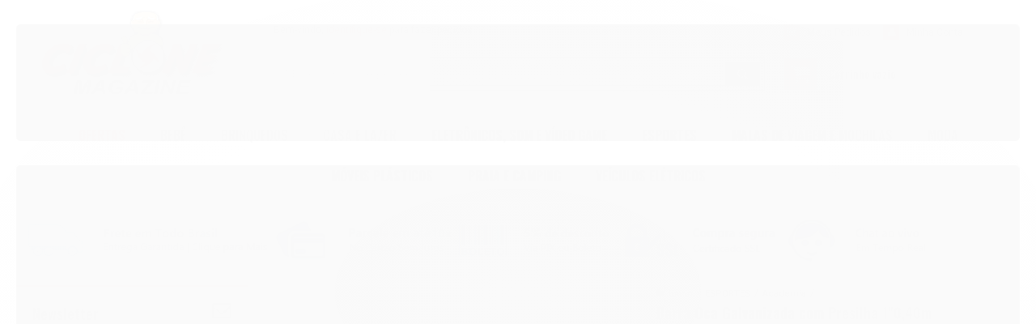

--- FILE ---
content_type: text/html; charset=utf-8
request_url: https://www.ciclonemagazine.com/barra-oca-galvanizada-com-presilha-1040m
body_size: 42285
content:

<!DOCTYPE html>
<html lang="pt-br">
  <head>
    <meta charset="utf-8">
    <meta content='width=device-width, initial-scale=1.0, maximum-scale=2.0' name='viewport' />
    <title>Barra Oca Galvanizada com Presilha 1&quot;0,40m - Ciclone Magazine - Tudo para você</title>
    <meta http-equiv="X-UA-Compatible" content="IE=edge">
    <meta name="generator" content="Loja Integrada" />

    <link rel="dns-prefetch" href="https://cdn.awsli.com.br/">
    <link rel="preconnect" href="https://cdn.awsli.com.br/">
    <link rel="preconnect" href="https://fonts.googleapis.com">
    <link rel="preconnect" href="https://fonts.gstatic.com" crossorigin>

    
  
      <meta property="og:url" content="https://www.ciclonemagazine.com/barra-oca-galvanizada-com-presilha-1040m" />
      <meta property="og:type" content="website" />
      <meta property="og:site_name" content="Ciclone Magazine" />
      <meta property="og:locale" content="pt_BR" />
    
  <!-- Metadata para o facebook -->
  <meta property="og:type" content="website" />
  <meta property="og:title" content="Barra Oca Galvanizada com Presilha 1&quot;0,40m" />
  <meta property="og:image" content="https://cdn.awsli.com.br/800x800/149/149413/produto/96390485/1a990300c9.jpg" />
  <meta name="twitter:card" content="product" />
  
  <meta name="twitter:domain" content="www.ciclonemagazine.com" />
  <meta name="twitter:url" content="https://www.ciclonemagazine.com/barra-oca-galvanizada-com-presilha-1040m?utm_source=twitter&utm_medium=twitter&utm_campaign=twitter" />
  <meta name="twitter:title" content="Barra Oca Galvanizada com Presilha 1&quot;0,40m" />
  <meta name="twitter:description" content="barra oca - academia - presilhas - musculação" />
  <meta name="twitter:image" content="https://cdn.awsli.com.br/300x300/149/149413/produto/96390485/1a990300c9.jpg" />
  <meta name="twitter:label1" content="Código" />
  <meta name="twitter:data1" content="KSQAPJU6D" />
  <meta name="twitter:label2" content="Disponibilidade" />
  <meta name="twitter:data2" content="Disponível" />


    
  
    <script>
      setTimeout(function() {
        if (typeof removePageLoading === 'function') {
          removePageLoading();
        };
      }, 7000);
    </script>
  



    

  

    <link rel="canonical" href="https://www.ciclonemagazine.com/barra-oca-galvanizada-com-presilha-1040m" />
  



  <meta name="description" content="barra oca - academia - presilhas - musculação" />
  <meta property="og:description" content="barra oca - academia - presilhas - musculação" />







  <meta name="robots" content="index, follow" />



    
      
        <link rel="shortcut icon" href="https://cdn.awsli.com.br/149/149413/favicon/6742ab302d.png" />
      
      <link rel="icon" href="https://cdn.awsli.com.br/149/149413/favicon/6742ab302d.png" sizes="192x192">
    
    
      <meta name="theme-color" content="#DA4141">
    

    
      <link rel="stylesheet" href="https://cdn.awsli.com.br/production/static/loja/estrutura/v1/css/all.min.css?v=eaac3f3" type="text/css">
    
    <!--[if lte IE 8]><link rel="stylesheet" href="https://cdn.awsli.com.br/production/static/loja/estrutura/v1/css/ie-fix.min.css" type="text/css"><![endif]-->
    <!--[if lte IE 9]><style type="text/css">.lateral-fulbanner { position: relative; }</style><![endif]-->

    

    
    <link href="https://fonts.googleapis.com/css2?family=Roboto:ital,wght@0,300;0,400;0,600;0,700;0,800;1,300;1,400;1,600;1,700&display=swap" rel="stylesheet">
    
    
      <link href="https://fonts.googleapis.com/css2?family=Oswald:wght@300;400;600;700&display=swap" rel="stylesheet">
    

    
      <link rel="stylesheet" href="https://cdn.awsli.com.br/production/static/loja/estrutura/v1/css/bootstrap-responsive.css?v=eaac3f3" type="text/css">
      <link rel="stylesheet" href="https://cdn.awsli.com.br/production/static/loja/estrutura/v1/css/style-responsive.css?v=eaac3f3">
    

    <link rel="stylesheet" href="/tema.css?v=20250113-172916">

    

    <script type="text/javascript">
      var LOJA_ID = 149413;
      var MEDIA_URL = "https://cdn.awsli.com.br/";
      var API_URL_PUBLIC = 'https://api.awsli.com.br/';
      
        var CARRINHO_PRODS = [];
      
      var ENVIO_ESCOLHIDO = 0;
      var ENVIO_ESCOLHIDO_CODE = 0;
      var CONTRATO_INTERNACIONAL = false;
      var CONTRATO_BRAZIL = !CONTRATO_INTERNACIONAL;
      var IS_STORE_ASYNC = true;
      var IS_CLIENTE_ANONIMO = false;
    </script>

    

    <!-- Editor Visual -->
    

    <script>
      

      const isPreview = JSON.parse(sessionStorage.getItem('preview', true));
      if (isPreview) {
        const url = location.href
        location.search === '' && url + (location.search = '?preview=None')
      }
    </script>

    
      <script src="https://cdn.awsli.com.br/production/static/loja/estrutura/v1/js/all.min.js?v=eaac3f3"></script>
    
    <!-- HTML5 shim and Respond.js IE8 support of HTML5 elements and media queries -->
    <!--[if lt IE 9]>
      <script src="https://oss.maxcdn.com/html5shiv/3.7.2/html5shiv.min.js"></script>
      <script src="https://oss.maxcdn.com/respond/1.4.2/respond.min.js"></script>
    <![endif]-->

    <link rel="stylesheet" href="https://cdn.awsli.com.br/production/static/loja/estrutura/v1/css/slick.min.css" type="text/css">
    <script src="https://cdn.awsli.com.br/production/static/loja/estrutura/v1/js/slick.min.js?v=eaac3f3"></script>
    <link rel="stylesheet" href="https://cdn.awsli.com.br/production/static/css/jquery.fancybox.min.css" type="text/css" />
    <script src="https://cdn.awsli.com.br/production/static/js/jquery/jquery.fancybox.pack.min.js"></script>

    
    

  
  <link rel="stylesheet" href="https://cdn.awsli.com.br/production/static/loja/estrutura/v1/css/imagezoom.min.css" type="text/css">
  <script src="https://cdn.awsli.com.br/production/static/loja/estrutura/v1/js/jquery.imagezoom.min.js"></script>

  <script type="text/javascript">
    var PRODUTO_ID = '96390485';
    var URL_PRODUTO_FRETE_CALCULAR = 'https://www.ciclonemagazine.com/carrinho/frete';
    var variacoes = undefined;
    var grades = undefined;
    var imagem_grande = "https://cdn.awsli.com.br/2500x2500/149/149413/produto/96390485/1a990300c9.jpg";
    var produto_grades_imagens = {};
    var produto_preco_sob_consulta = false;
    var produto_preco = 109.90;
  </script>
  <script type="text/javascript" src="https://cdn.awsli.com.br/production/static/loja/estrutura/v1/js/produto.min.js?v=eaac3f3"></script>
  <script type="text/javascript" src="https://cdn.awsli.com.br/production/static/loja/estrutura/v1/js/eventos-pixel-produto.min.js?v=eaac3f3"></script>


    
      
        
      
        <!-- Facebook Pixel Code -->
<script>
!function(f,b,e,v,n,t,s){if(f.fbq)return;n=f.fbq=function(){n.callMethod?
n.callMethod.apply(n,arguments):n.queue.push(arguments)};if(!f._fbq)f._fbq=n;
n.push=n;n.loaded=!0;n.version='2.0';n.queue=[];t=b.createElement(e);t.async=!0;
t.src=v;s=b.getElementsByTagName(e)[0];s.parentNode.insertBefore(t,s)}(window,
document,'script','https://connect.facebook.net/en_US/fbevents.js');

fbq('init', '445384013459894');
fbq('track', "PageView");


  fbq('track', 'ViewContent', {
    
      content_type: 'product',
    
    content_ids: ['KSQAPJU6D'],
    content_name: 'Barra Oca Galvanizada com Presilha 1\u00220,40m',
    value: 109.90,
    currency: 'BRL'
  });



</script>
<noscript><img height="1" width="1" style="display:none"
src="https://www.facebook.com/tr?id=445384013459894&ev=PageView&noscript=1"
/></noscript>
<!-- End Facebook Pixel Code -->
      
        
<meta property="fb:app_id" content="https://www.ciclonemagazine.com" />
<script type="text/javascript">
  $(document).ready(function() {
    $('#comentarios-container').show();
    $('#comentarios-container #facebook_comments').append('<div class="fb-comments" data-href="http://www.ciclonemagazine.com/barra-oca-galvanizada-com-presilha-1040m" data-width="100%" data-numposts="3" data-colorscheme="light"></div>');
  });
</script>
      
        <!-- Global site tag (gtag.js) - Google Analytics -->
<script async src="https://www.googletagmanager.com/gtag/js?l=LIgtagDataLayer&id=AW-345877742"></script>
<script>
  window.LIgtagDataLayer = window.LIgtagDataLayer || [];
  function LIgtag(){LIgtagDataLayer.push(arguments);}
  LIgtag('js', new Date());

  LIgtag('set', {
    'currency': 'BRL',
    'country': 'BR'
  });
  
  LIgtag('config', 'AW-345877742');

  if(window.performance) {
    var timeSincePageLoad = Math.round(performance.now());
    LIgtag('event', 'timing_complete', {
      'name': 'load',
      'time': timeSincePageLoad
    });
  }

  $(document).on('li_view_home', function(_, eventID) {
    LIgtag('event', 'view_home');
  });

  $(document).on('li_select_product', function(_, eventID, data) {
    LIgtag('event', 'select_item', data);
  });

  $(document).on('li_start_contact', function(_, eventID, value) {
    LIgtag('event', 'start_contact', {
      value
    });
  });

  $(document).on('li_view_catalog', function(_, eventID) {
    LIgtag('event', 'view_catalog');
  });

  $(document).on('li_search', function(_, eventID, search_term) {
    LIgtag('event', 'search', {
      search_term
    });
  });

  $(document).on('li_filter_products', function(_, eventID, data) {
    LIgtag('event', 'filter_products', data);
  });

  $(document).on('li_sort_products', function(_, eventID, value) {
    LIgtag('event', 'sort_products', {
      value
    });
  });

  $(document).on('li_view_product', function(_, eventID, item) {
    LIgtag('event', 'view_item', {
      items: [item]
    });
  });

  $(document).on('li_select_variation', function(_, eventID, data) {
    LIgtag('event', 'select_variation', data);
  });

  $(document).on('li_calculate_shipping', function(_, eventID, data) {
    LIgtag('event', 'calculate_shipping', {
      zipcode: data.zipcode
    });
  });

  $(document).on('li_view_cart', function(_, eventID, data) {
    LIgtag('event', 'view_cart', data);
  });

  $(document).on('li_add_to_cart', function(_, eventID, data) {
    LIgtag('event', 'add_to_cart', {
      items: data.items
    });
  });

  $(document).on('li_apply_coupon', function(_, eventID, value) {
    LIgtag('event', 'apply_coupon', {
      value
    });
  });

  $(document).on('li_change_quantity', function(_, eventID, item) {
    LIgtag('event', 'change_quantity', {
      items: [item]
    });
  });

  $(document).on('li_remove_from_cart', function(_, eventID, item) {
    LIgtag('event', 'remove_from_cart', {
      items: [item]
    });
  });

  $(document).on('li_return_home', function(_, eventID) {
    LIgtag('event', 'return_home');
  });

  $(document).on('li_view_checkout', function(_, eventID, data) {
    LIgtag('event', 'begin_checkout', data);
  });

  $(document).on('li_login', function(_, eventID) {
    LIgtag('event', 'login');
  });

  $(document).on('li_change_address', function(_, eventID, value) {
    LIgtag('event', 'change_address', {
      value
    });
  });

  $(document).on('li_change_shipping', function(_, eventID, data) {
    LIgtag('event', 'add_shipping_info', data);
  });

  $(document).on('li_change_payment', function(_, eventID, data) {
    LIgtag('event', 'add_payment_info', data);
  });

  $(document).on('li_start_purchase', function(_, eventID) {
    LIgtag('event', 'start_purchase');
  });

  $(document).on('li_checkout_error', function(_, eventID, value) {
    LIgtag('event', 'checkout_error', {
      value
    });
  });

  $(document).on('li_purchase', function(_, eventID, data) {
    LIgtag('event', 'purchase', data);

    
      LIgtag('event', 'conversion', {
        send_to: 'AW-345877742/yCUsCMKHrckCEO7Z9qQB',
        value: data.value,
        currency: data.currency,
        transaction_id: data.transaction_id
      });
    
  });
</script>
      
        <script>
  (function(i,s,o,g,r,a,m){i['GoogleAnalyticsObject']=r;i[r]=i[r]||function(){
  (i[r].q=i[r].q||[]).push(arguments)},i[r].l=1*new Date();a=s.createElement(o),
  m=s.getElementsByTagName(o)[0];a.async=1;a.src=g;m.parentNode.insertBefore(a,m)
  })(window,document,'script','//www.google-analytics.com/analytics.js','ga');

  ga('create', 'G-8F87GQG62Z', document.domain.replace(/^(www|store|loja)\./,''));
  ga('require', 'displayfeatures');
  
  
    ga('set', 'ecomm_prodid', 'KSQAPJU6D');
    ga('set', 'ecomm_pagetype', 'product');
    
      ga('set', 'ecomm_totalvalue', '109.9');
    
  
  
  
  ga('send', 'pageview');
</script>

      
        
      
    

    
<script>
  var url = '/_events/api/setEvent';

  var sendMetrics = function(event, user = {}) {
    var unique_identifier = uuidv4();

    try {
      var data = {
        request: {
          id: unique_identifier,
          environment: 'production'
        },
        store: {
          id: 149413,
          name: 'Ciclone Magazine',
          test_account: false,
          has_meta_app: window.has_meta_app ?? false,
          li_search: true
        },
        device: {
          is_mobile: /Mobi/.test(window.navigator.userAgent),
          user_agent: window.navigator.userAgent,
          ip: '###device_ip###'
        },
        page: {
          host: window.location.hostname,
          path: window.location.pathname,
          search: window.location.search,
          type: 'product',
          title: document.title,
          referrer: document.referrer
        },
        timestamp: '###server_timestamp###',
        user_timestamp: new Date().toISOString(),
        event,
        origin: 'store'
      };

      if (window.performance) {
        var [timing] = window.performance.getEntriesByType('navigation');

        data['time'] = {
          server_response: Math.round(timing.responseStart - timing.requestStart)
        };
      }

      var _user = {},
          user_email_cookie = $.cookie('user_email'),
          user_data_cookie = $.cookie('LI-UserData');

      if (user_email_cookie) {
        var user_email = decodeURIComponent(user_email_cookie);

        _user['email'] = user_email;
      }

      if (user_data_cookie) {
        var user_data = JSON.parse(user_data_cookie);

        _user['logged'] = user_data.logged;
        _user['id'] = user_data.id ?? undefined;
      }

      $.each(user, function(key, value) {
        _user[key] = value;
      });

      if (!$.isEmptyObject(_user)) {
        data['user'] = _user;
      }

      try {
        var session_identifier = $.cookie('li_session_identifier');

        if (!session_identifier) {
          session_identifier = uuidv4();
        };

        var expiration_date = new Date();

        expiration_date.setTime(expiration_date.getTime() + (30 * 60 * 1000)); // 30 minutos

        $.cookie('li_session_identifier', session_identifier, {
          expires: expiration_date,
          path: '/'
        });

        data['session'] = {
          id: session_identifier
        };
      } catch (err) { }

      try {
        var user_session_identifier = $.cookie('li_user_session_identifier');

        if (!user_session_identifier) {
          user_session_identifier = uuidv4();

          $.cookie('li_user_session_identifier', user_session_identifier, {
            path: '/'
          });
        };

        data['user_session'] = {
          id: user_session_identifier
        };
      } catch (err) { }

      var _cookies = {},
          fbc = $.cookie('_fbc'),
          fbp = $.cookie('_fbp');

      if (fbc) {
        _cookies['fbc'] = fbc;
      }

      if (fbp) {
        _cookies['fbp'] = fbp;
      }

      if (!$.isEmptyObject(_cookies)) {
        data['session']['cookies'] = _cookies;
      }

      try {
        var ab_test_cookie = $.cookie('li_ab_test_running');

        if (ab_test_cookie) {
          var ab_test = JSON.parse(atob(ab_test_cookie));

          if (ab_test.length) {
            data['store']['ab_test'] = ab_test;
          }
        }
      } catch (err) { }

      var _utm = {};

      $.each(sessionStorage, function(key, value) {
        if (key.startsWith('utm_')) {
          var name = key.split('_')[1];

          _utm[name] = value;
        }
      });

      if (!$.isEmptyObject(_utm)) {
        data['session']['utm'] = _utm;
      }

      var controller = new AbortController();

      setTimeout(function() {
        controller.abort();
      }, 5000);

      fetch(url, {
        keepalive: true,
        method: 'POST',
        headers: {
          'Content-Type': 'application/json'
        },
        body: JSON.stringify({ data }),
        signal: controller.signal
      });
    } catch (err) { }

    return unique_identifier;
  }
</script>

    
<script>
  (function() {
    var initABTestHandler = function() {
      try {
        if ($.cookie('li_ab_test_running')) {
          return
        };
        var running_tests = [];

        
        
        
        

        var running_tests_to_cookie = JSON.stringify(running_tests);
        running_tests_to_cookie = btoa(running_tests_to_cookie);
        $.cookie('li_ab_test_running', running_tests_to_cookie, {
          path: '/'
        });

        
        if (running_tests.length > 0) {
          setTimeout(function() {
            $.ajax({
              url: "/conta/status"
            });
          }, 500);
        };

      } catch (err) { }
    }
    setTimeout(initABTestHandler, 500);
  }());
</script>

    
<script>
  $(function() {
    // Clicar em um produto
    $('.listagem-item').click(function() {
      var row, column;

      var $list = $(this).closest('[data-produtos-linha]'),
          index = $(this).closest('li').index();

      if($list.find('.listagem-linha').length === 1) {
        var productsPerRow = $list.data('produtos-linha');

        row = Math.floor(index / productsPerRow) + 1;
        column = (index % productsPerRow) + 1;
      } else {
        row = $(this).closest('.listagem-linha').index() + 1;
        column = index + 1;
      }

      var body = {
        item_id: $(this).attr('data-id'),
        item_sku: $(this).find('.produto-sku').text(),
        item_name: $(this).find('.nome-produto').text().trim(),
        item_row: row,
        item_column: column
      };

      var eventID = sendMetrics({
        type: 'event',
        name: 'select_product',
        data: body
      });

      $(document).trigger('li_select_product', [eventID, body]);
    });

    // Clicar no "Fale Conosco"
    $('#modalContato').on('show', function() {
      var value = 'Fale Conosco';

      var eventID = sendMetrics({
        type: 'event',
        name: 'start_contact',
        data: { text: value }
      });

      $(document).trigger('li_start_contact', [eventID, value]);
    });

    // Clicar no WhatsApp
    $('.li-whatsapp a').click(function() {
      var value = 'WhatsApp';

      var eventID = sendMetrics({
        type: 'event',
        name: 'start_contact',
        data: { text: value }
      });

      $(document).trigger('li_start_contact', [eventID, value]);
    });

    
      // Visualizar o produto
      var body = {
        item_id: '96390485',
        item_sku: 'KSQAPJU6D',
        item_name: 'Barra Oca Galvanizada com Presilha 1&quot;0,40m',
        item_category: 'Academia',
        item_type: 'product',
        
          full_price: 109.90,
          promotional_price: null,
          price: 109.90,
        
        quantity: 1
      };

      var params = new URLSearchParams(window.location.search),
          recommendation_shelf = null,
          recommendation = {};

      if (
        params.has('recomendacao_id') &&
        params.has('email_ref') &&
        params.has('produtos_recomendados')
      ) {
        recommendation['email'] = {
          id: params.get('recomendacao_id'),
          email_id: params.get('email_ref'),
          products: $.map(params.get('produtos_recomendados').split(','), function(value) {
            return parseInt(value)
          })
        };
      }

      if (recommendation_shelf) {
        recommendation['shelf'] = recommendation_shelf;
      }

      if (!$.isEmptyObject(recommendation)) {
        body['recommendation'] = recommendation;
      }

      var eventID = sendMetrics({
        type: 'pageview',
        name: 'view_product',
        data: body
      });

      $(document).trigger('li_view_product', [eventID, body]);

      // Calcular frete
      $('#formCalcularCep').submit(function() {
        $(document).ajaxSuccess(function(event, xhr, settings) {
          try {
            var url = new URL(settings.url);

            if(url.pathname !== '/carrinho/frete') return;

            var data = xhr.responseJSON;

            if(data.error) return;

            var params = url.searchParams;

            var body = {
              zipcode: params.get('cep'),
              deliveries: $.map(data, function(delivery) {
                if(delivery.msgErro) return;

                return {
                  id: delivery.id,
                  name: delivery.name,
                  price: delivery.price,
                  delivery_time: delivery.deliveryTime
                };
              })
            };

            var eventID = sendMetrics({
              type: 'event',
              name: 'calculate_shipping',
              data: body
            });

            $(document).trigger('li_calculate_shipping', [eventID, body]);

            $(document).off('ajaxSuccess');
          } catch(error) {}
        });
      });

      // Visualizar compre junto
      $(document).on('buy_together_ready', function() {
        var $buyTogether = $('.compre-junto');

        var observer = new IntersectionObserver(function(entries) {
          entries.forEach(function(entry) {
            if(entry.isIntersecting) {
              var body = {
                title: $buyTogether.find('.compre-junto__titulo').text(),
                id: $buyTogether.data('id'),
                items: $buyTogether.find('.compre-junto__produto').map(function() {
                  var $product = $(this);

                  return {
                    item_id: $product.attr('data-id'),
                    item_sku: $product.attr('data-code'),
                    item_name: $product.find('.compre-junto__nome').text(),
                    full_price: $product.find('.compre-junto__preco--regular').data('price') || null,
                    promotional_price: $product.find('.compre-junto__preco--promocional').data('price') || null
                  };
                }).get()
              };

              var eventID = sendMetrics({
                type: 'event',
                name: 'view_buy_together',
                data: body
              });

              $(document).trigger('li_view_buy_together', [eventID, body]);

              observer.disconnect();
            }
          });
        }, { threshold: 1.0 });

        observer.observe($buyTogether.get(0));

        $('.compre-junto__atributo--grade').click(function(event) {
          if(!event.originalEvent) return;

          var body = {
            grid_name: $(this).closest('.compre-junto__atributos').data('grid'),
            variation_name: $(this).data('variation')
          };

          var eventID = sendMetrics({
            type: 'event',
            name: 'select_buy_together_variation',
            data: body
          });

          $(document).trigger('li_select_buy_together_variation', [eventID, body]);
        });

        $('.compre-junto__atributo--lista').change(function(event) {
          if(!event.originalEvent) return;

          var $selectedOption = $(this).find('option:selected');

          if(!$selectedOption.is('[value]')) return;

          var body = {
            grid_name: $(this).closest('.compre-junto__atributos').data('grid'),
            variation_name: $selectedOption.text()
          };

          var eventID = sendMetrics({
            type: 'event',
            name: 'select_buy_together_variation',
            data: body
          });

          $(document).trigger('li_select_buy_together_variation', [eventID, body]);
        });
      });

      // Selecionar uma variação
      $('.atributo-item').click(function(event) {
        if(!event.originalEvent) return;

        var body = {
          grid_name: $(this).data('grade-nome'),
          variation_name: $(this).data('variacao-nome')
        };

        var eventID = sendMetrics({
          type: 'event',
          name: 'select_variation',
          data: body
        });

        $(document).trigger('li_select_variation', [eventID, body]);
      });
    
  });
</script>


    
	<!-- beep - NÃO MEXA !! -->
  
      <script type="text/javascript" src="https://cdn.awsli.com.br/910/910263/arquivos/slick.js"></script>
<style>
    @import url("https://cdn.awsli.com.br/910/910263/arquivos/slick.css");
</style>
  

	<!-- Depoimentos de Clientes -->
  
    <script type="text/javascript" charset="utf-8">
      $depoimentos_titulo = 'Dúvidas sobre o nosso atendimento? Veja o que dizem sobre nós no GOOGLE';
$depoimentos_color = "#000";
$depoimentos = [{
        image: 'https://cdn.awsli.com.br/149/149413/arquivos/erenilton.png',
        nome: 'Erenilton da Silva Junior',
        depoimento: 'Sempre muito bem atendido, loja ampla com uma gama enorme de produtos de qualidade e estacionamento próprio. 😉'
    
    },
    { 
        
        image: 'https://cdn.awsli.com.br/149/149413/arquivos/ediane.png',
        nome: 'EDIANE MARIANO',
        depoimento: 'Preço ótimo tudo que agente precisa está aqui'
    
    },
    { 
        
        image: 'https://cdn.awsli.com.br/149/149413/arquivos/rogerio.png',
        nome: 'Rogerio Gegenheimer',
        depoimento: 'Recomendo'
    
    },
    { 
        
        image: 'https://cdn.awsli.com.br/149/149413/arquivos/marcos.png',
        nome: 'Marcos Rosário',
        depoimento: 'Ótimo atendimento, e uma grande variedades de marcas.'
    
    },
    { 
        
        image: 'https://cdn.awsli.com.br/149/149413/arquivos/adolfo.png',
        nome: 'Adolpho Bonella A.',
        depoimento: 'Local muito bom para compras! Tem uma variedade muito grande de produtos e o preço é justo!'
    
    },
    { 
        
        image: 'https://cdn.awsli.com.br/149/149413/arquivos/giovanelly.png',
        nome: 'Kellyann Giovanelli',
        depoimento: 'Loja maravilhosa. Produtos lindos. Preços melhores do que nas lojas próprias das marcas. Luiz e equipe são nota10!'
    
    },
    { 
        
        image: 'https://cdn.awsli.com.br/149/149413/arquivos/marcosvinicius.png',
        nome: 'Marcos Vinicius',
        depoimento: 'Loja com grande variedades em produtos de qualidades e com preço excelente,ótimo atendimento!vale a pena comprar !'
    
    },
    { 
        
        image: 'https://cdn.awsli.com.br/149/149413/arquivos/haike.jpg',
        nome: 'Heryck Carneiro Virginio',
        depoimento: 'Produtos de qualidade e excelente atendimento (funcionários muito educados, atenciosos e preocupados em oferecer opções de produtos que atendam realmente a necessidade do cliente). Parabéns ao estabelecimento e a equipe de serviço. Recomendo!'
    
    },
    { 
        image: 'https://cdn.awsli.com.br/149/149413/arquivos/joaquim.png',
        nome: 'Joaquim Magno',
        depoimento: 'Muitas variedades de produtos e um ótimo atendimento.'
    
    },
    {     
        image: 'https://cdn.awsli.com.br/149/149413/arquivos/jose23.png',
        nome: 'Rogerio Marcondes Ferreira',
        depoimento: 'Pessoal que atende super gente boa...'

    },
    { 
        image: 'https://cdn.awsli.com.br/149/149413/arquivos/luiz3.png',
        nome: 'Luiz Artur Ferreira',
        depoimento: 'Ótimo atendimento'
        
    },
    { 
        image: 'https://cdn.awsli.com.br/149/149413/arquivos/bruno2.png',
        nome: 'Bruno Penha',
        depoimento: 'Excelente atendimento.'
    
    },
    { 
        image: 'https://cdn.awsli.com.br/149/149413/arquivos/joao2.png',
        nome: 'João Carlos Vianna',
        depoimento: 'Estacionamento grátis já é um alívio. Loja com grave variedade, qualidade e atendimento muito bom.'
    
    },
    {   
        image: 'https://cdn.awsli.com.br/149/149413/arquivos/fernanda.png',
        nome: 'Fernanda Cezar',
        depoimento: 'Atendimento top. Tem de tudo la. Da vontade de comprar tudo  💰'
   
    },
    {   
        image: 'https://cdn.awsli.com.br/149/149413/arquivos/jean.png',
        nome: 'Jean Antonio Paquiela',
        depoimento: 'Top né !!!'
   
    },
    {        
        image: 'https://cdn.awsli.com.br/149/149413/arquivos/lu.png',
        nome: 'Luciana Libardi',
        depoimento: 'Foi o único lugar que eu encontrei o que eu queria por um ótimo preço, sem falar nos vendedores super antecipados! Essa motoquinha foi o que comprei lá.'
    
    },
    {    
        image: 'https://cdn.awsli.com.br/149/149413/arquivos/carlospio3.png',
        nome: 'Carlos Pio',
        depoimento: 'Super o atendimento e a entrega que eles realizam'
    
    },
    {    
        image: 'https://cdn.awsli.com.br/149/149413/arquivos/rosenildo.png',
        nome: 'Rosenildo Da Silva Sousa Da Silva Souza',
        depoimento: 'muito boa'

    },
    {
        image: 'https://cdn.awsli.com.br/149/149413/arquivos/kathiene.png',
        nome: '•kathiene•',
        depoimento: 'Sempre acho tudo o que preciso e o atendimento é nota 10 !!.'

    },
    {
        image: 'https://cdn.awsli.com.br/149/149413/arquivos/eular.png',
        nome: 'Eluar Fernandes',
        depoimento: 'Ótimo atendimento, ótimos preços, tem tudo nesta loja ,amei muito, super recomendo.'

    },
    {
        image: 'https://cdn.awsli.com.br/149/149413/arquivos/adriano.png',
        nome: 'adriano',
        depoimento: 'Excelente loja! Vendedores educados e preços muito bons. Comprei um par de halteres de 9kg e economizei mais de 100 reais. Preço melhor do que da internet. Recomendo!!.'

    },
    {
        image: 'https://cdn.awsli.com.br/149/149413/arquivos/vandeerlei.png',
        nome: 'Vanderlei Piontkowske Neto',
        depoimento: 'Loja sensacional.'

    },
    {
        image: 'https://cdn.awsli.com.br/149/149413/arquivos/marcelo.png',
        nome: 'Marcelo Nogueira',
        depoimento: 'É um prazer comentar sobre esta loja! Atendimento e produtos de primeira.'

    },
    {
        image: 'https://cdn.awsli.com.br/149/149413/arquivos/josemaria.png',
        nome: 'Josemaria Rosa',
        depoimento: 'Atendimento nota 1000 e várias novidades para presentear os seus entes queridos.'

    },
    {
        image: 'https://cdn.awsli.com.br/149/149413/arquivos/gabrieo.png',
        nome: 'Gabriel Picoli',
        depoimento: 'Muito bom.'

    },
    {
        image: 'https://cdn.awsli.com.br/149/149413/arquivos/neiva.png',
        nome: 'Neiva Souza',
        depoimento: 'O melhor local de compras... tem de tudo que eu preciso!.'

    },
    {
        image: 'https://cdn.awsli.com.br/149/149413/arquivos/max.png',
        nome: 'Max Will',
        depoimento: 'Grande variedade de produtos, e excelente atendimento! Loja muito bem organizada e profissionais fantásticos!.'

    },
    {
        image: 'https://cdn.awsli.com.br/149/149413/arquivos/fernando.png',
        nome: 'Fernando Valdetaro',
        depoimento: 'Atendimento fantástico! Preço bom e produtos de qualidade..'

    },
    {    
        image: 'https://cdn.awsli.com.br/149/149413/arquivos/altamira.png',
        nome: 'Almira Pereira Rodrigues',
        depoimento: 'Achei ótimo pro quê a ciclone tem tudo!! Boa tarde pra vocês.'

    }, 
    {    
        image: 'https://cdn.awsli.com.br/149/149413/arquivos/franklim.png',
        nome: 'Franklin Quirino Reis',
        depoimento: 'Uma loja com boa variedades dentro do seguimento, com preços bons e com bastantes ofertas e pra quem gosta de colecionar tem alguns carrinhos réplicas em promoção. Fui bem atendido, recomendo!'

    },
    {    
        image: 'https://cdn.awsli.com.br/149/149413/arquivos/gabriel.png',
        nome: 'Gabriel Lecoque Francisco',
        depoimento: 'Bom atendimento e localização. Preço de acordo com o mercado'

    },
    {    
        image: 'https://cdn.awsli.com.br/149/149413/arquivos/alexandre.png',
        nome: 'Alexandre Pina',
        depoimento: 'Ótimos produtos, ótimos vendedores, não dão desconto...'

    },
    {    
        image: 'https://cdn.awsli.com.br/149/149413/arquivos/meire.png',
        nome: 'Meyre Reis',
        depoimento: 'Atendimento excelente,loja grande encontra de tudo um pouco'

    },
    {
        image: 'https://cdn.awsli.com.br/149/149413/arquivos/hudo.png',
        nome: 'Hugo Carlini',
        depoimento: 'Atendimento nota 1000.'

    },
    {
        image: 'https://cdn.awsli.com.br/149/149413/arquivos/paulo.png',
        nome: 'Paulo Moraes',
        depoimento: 'Pensa numa loja com atendimento incrível!O dono é ligado no 220v, muito legal. A vendedora e o ajudante são a paciência em pessoa. Todos muito educados, agradáveis, simpáticos e disponíveis.Ambiente climatizado ❄️ e grande variedade de itens'

    },
    {
        image: 'https://cdn.awsli.com.br/149/149413/arquivos/neide.png',
        nome: 'Neide Maria de Faria',
        depoimento: 'Gostei muito da loja.'

    },
    {
        image: 'https://cdn.awsli.com.br/149/149413/arquivos/marinalda2.png',
        nome: 'Marinalda Pereira',
        depoimento: 'Maravilhosa 😍'

    },
    {
        image: 'https://cdn.awsli.com.br/149/149413/arquivos/maria.png',
        nome: 'Maria Alda Pereira',
        depoimento: 'Foi ótima'

    },
    {
        image: 'https://cdn.awsli.com.br/149/149413/arquivos/crissouza.png',
        nome: 'Cris de Souza Souza',
        depoimento: 'Já conheço ótimo atendimento muitas variedades.'

    },
    {
        image: 'https://cdn.awsli.com.br/149/149413/arquivos/poliana.png',
        nome: 'Poliana Camilo',
        depoimento: 'Ótimo produtos de qualidade!'

    },
    {
        image: 'https://cdn.awsli.com.br/149/149413/arquivos/francisco.png',
        nome: 'Francisco Amorim',
        depoimento: 'Uma loja familiar com atenção por parte das balconistas'

    },
    {
        image: 'https://cdn.awsli.com.br/149/149413/arquivos/elizabeth.png',
        nome: 'Elizabeth M. Lopes Freitas',
        depoimento: 'Excelente'

    },
                                                
];
    </script>
  

	<!-- Facebook -->
  
      <meta name="facebook-domain-verification" content="vigb9b6vkby3ryphg6gg8d4vreiz0w" />
  

	<!-- lojaintegrada-google-shopping -->
  
      <meta name="google-site-verification" content="UgL_Dqy522-3jHSoiydk_VP-ZXffOR3fEFIegeW5UHs" />
  

	<!-- Google Avaliações do Consumidor -->
  
      <meta name="google-site-verification" content="UgL_Dqy522-3jHSoiydk_VP-ZXffOR3fEFIegeW5UHs" />
  

	<!-- Facebook Pixel -->
  
      <!-- Facebook Pixel Code -->
<script>
  !function(f,b,e,v,n,t,s)
  {if(f.fbq)return;n=f.fbq=function(){n.callMethod?
  n.callMethod.apply(n,arguments):n.queue.push(arguments)};
  if(!f._fbq)f._fbq=n;n.push=n;n.loaded=!0;n.version='2.0';
  n.queue=[];t=b.createElement(e);t.async=!0;
  t.src=v;s=b.getElementsByTagName(e)[0];
  s.parentNode.insertBefore(t,s)}(window, document,'script',
  'https://connect.facebook.net/en_US/fbevents.js');
  fbq('init', '227077049060866');
  fbq('track', 'PageView');
</script>
<noscript><img height="1" width="1" style="display:none"
  src="https://www.facebook.com/tr?id=227077049060866&ev=PageView&noscript=1"
/></noscript>
<!-- End Facebook Pixel Code -->
  

	<!-- Beep VoltarTopo -->
  
    <script type="text/javascript" charset="utf-8">
      $vtLado = 'left';
$vtAltura = '11em';
$vtFundo = '#696969';
$vtColor = '#fff';
$vtTamanho = '34px';
$vtArredondamento = '50px';
$vtFonte = 'inherit';
$vtFonteTamanho = '13px';
    </script>
  


    
      
    

    
      <link rel="stylesheet" href="/avancado.css?v=20250113-172916" type="text/css" />
    

    

    
  <link rel="manifest" href="/manifest.json" />




  </head>
  <body class="pagina-produto produto-96390485   ">
    <div id="fb-root"></div>
    
  
    <div id="full-page-loading">
      <div class="conteiner" style="height: 100%;">
        <div class="loading-placeholder-content">
          <div class="loading-placeholder-effect loading-placeholder-header"></div>
          <div class="loading-placeholder-effect loading-placeholder-body"></div>
        </div>
      </div>
      <script>
        var is_full_page_loading = true;
        function removePageLoading() {
          if (is_full_page_loading) {
            try {
              $('#full-page-loading').remove();
            } catch(e) {}
            try {
              var div_loading = document.getElementById('full-page-loading');
              if (div_loading) {
                div_loading.remove();
              };
            } catch(e) {}
            is_full_page_loading = false;
          };
        };
        $(function() {
          setTimeout(function() {
            removePageLoading();
          }, 1);
        });
      </script>
      <style>
        #full-page-loading { position: fixed; z-index: 9999999; margin: auto; top: 0; left: 0; bottom: 0; right: 0; }
        #full-page-loading:before { content: ''; display: block; position: fixed; top: 0; left: 0; width: 100%; height: 100%; background: rgba(255, 255, 255, .98); background: radial-gradient(rgba(255, 255, 255, .99), rgba(255, 255, 255, .98)); }
        .loading-placeholder-content { height: 100%; display: flex; flex-direction: column; position: relative; z-index: 1; }
        .loading-placeholder-effect { background-color: #F9F9F9; border-radius: 5px; width: 100%; animation: pulse-loading 1.5s cubic-bezier(0.4, 0, 0.6, 1) infinite; }
        .loading-placeholder-content .loading-placeholder-body { flex-grow: 1; margin-bottom: 30px; }
        .loading-placeholder-content .loading-placeholder-header { height: 20%; min-height: 100px; max-height: 200px; margin: 30px 0; }
        @keyframes pulse-loading{50%{opacity:.3}}
      </style>
    </div>
  



    
      
        


<div class="barra-inicial fundo-secundario">
  <div class="conteiner">
    <div class="row-fluid">
      <div class="lista-redes span3 hidden-phone">
        
          <ul>
            
              <li>
                <a href="https://facebook.com//CicloneMagazine" target="_blank" aria-label="Siga nos no Facebook"><i class="icon-facebook"></i></a>
              </li>
            
            
            
            
            
              <li>
                <a href="https://instagram.com/ciclonemagazineoficial" target="_blank" aria-label="Siga nos no Instagram"><i class="icon-instagram"></i></a>
              </li>
            
            
            
          </ul>
        
      </div>
      <div class="canais-contato span9">
        <ul>
          <li class="hidden-phone">
            <a href="#modalContato" data-toggle="modal" data-target="#modalContato">
              <i class="icon-comment"></i>
              Fale Conosco
            </a>
          </li>
          
          
            <li class="tel-whatsapp">
              <span>
                <i class="fa fa-whatsapp"></i>Whatsapp: (27) 99978-3641
              </span>
            </li>
          
          
        </ul>
      </div>
    </div>
  </div>
</div>

      
    

    <div class="conteiner-principal">
      
        
          
<div id="cabecalho">

  <div class="atalhos-mobile visible-phone fundo-secundario borda-principal">
    <ul>

      <li><a href="https://www.ciclonemagazine.com/" class="icon-home"> </a></li>
      
      <li class="fundo-principal"><a href="https://www.ciclonemagazine.com/carrinho/index" class="icon-shopping-cart"> </a></li>
      
      
        <li class="menu-user-logged" style="display: none;"><a href="https://www.ciclonemagazine.com/conta/logout" class="icon-signout menu-user-logout"> </a></li>
      
      
      <li><a href="https://www.ciclonemagazine.com/conta/index" class="icon-user"> </a></li>
      
      <li class="vazia"><span>&nbsp;</span></li>

    </ul>
  </div>

  <div class="conteiner">
    <div class="row-fluid">
      <div class="span3">
        <h2 class="logo cor-secundaria">
          <a href="https://www.ciclonemagazine.com/" title="Ciclone Magazine">
            
            <img src="https://cdn.awsli.com.br/400x300/149/149413/logo/c11f55e26a.jpg" alt="Ciclone Magazine" />
            
          </a>
        </h2>


      </div>

      <div class="conteudo-topo span9">
        <div class="superior row-fluid hidden-phone">
          <div class="span8">
            
              
                <div class="btn-group menu-user-logged" style="display: none;">
                  <a href="https://www.ciclonemagazine.com/conta/index" class="botao secundario pequeno dropdown-toggle" data-toggle="dropdown">
                    Olá, <span class="menu-user-name"></span>
                    <span class="icon-chevron-down"></span>
                  </a>
                  <ul class="dropdown-menu">
                    <li>
                      <a href="https://www.ciclonemagazine.com/conta/index" title="Minha conta">Minha conta</a>
                    </li>
                    
                      <li>
                        <a href="https://www.ciclonemagazine.com/conta/pedido/listar" title="Minha conta">Meus pedidos</a>
                      </li>
                    
                    <li>
                      <a href="https://www.ciclonemagazine.com/conta/favorito/listar" title="Meus favoritos">Meus favoritos</a>
                    </li>
                    <li>
                      <a href="https://www.ciclonemagazine.com/conta/logout" title="Sair" class="menu-user-logout">Sair</a>
                    </li>
                  </ul>
                </div>
              
              
                <a href="https://www.ciclonemagazine.com/conta/login" class="bem-vindo cor-secundaria menu-user-welcome">
                  Bem-vindo, <span class="cor-principal">identifique-se</span> para fazer pedidos
                </a>
              
            
          </div>
          <div class="span4">
            <ul class="acoes-conta borda-alpha">
              
                <li>
                  <i class="icon-list fundo-principal"></i>
                  <a href="https://www.ciclonemagazine.com/conta/pedido/listar" class="cor-secundaria">Meus Pedidos</a>
                </li>
              
              
                <li>
                  <i class="icon-user fundo-principal"></i>
                  <a href="https://www.ciclonemagazine.com/conta/index" class="cor-secundaria">Minha Conta</a>
                </li>
              
            </ul>
          </div>
        </div>

        <div class="inferior row-fluid ">
          <div class="span8 busca-mobile">
            <a href="javascript:;" class="atalho-menu visible-phone icon-th botao principal"> </a>

            <div class="busca borda-alpha">
              <form id="form-buscar" action="/buscar" method="get">
                <input id="auto-complete" type="text" name="q" placeholder="Digite o que você procura" value="" autocomplete="off" maxlength="255" />
                <button class="botao botao-busca icon-search fundo-secundario" aria-label="Buscar"></button>
              </form>
            </div>

          </div>

          
            <div class="span4 hidden-phone">
              

  <div class="carrinho vazio">
    
      <a href="https://www.ciclonemagazine.com/carrinho/index">
        <i class="icon-shopping-cart fundo-principal"></i>
        <strong class="qtd-carrinho titulo cor-secundaria" style="display: none;">0</strong>
        <span style="display: none;">
          
            <b class="titulo cor-secundaria"><span>Meu Carrinho</span></b>
          
          <span class="cor-secundaria">Produtos adicionados</span>
        </span>
        
          <span class="titulo cor-secundaria vazio-text">Carrinho vazio</span>
        
      </a>
    
    <div class="carrinho-interno-ajax"></div>
  </div>
  
<div class="minicart-placeholder" style="display: none;">
  <div class="carrinho-interno borda-principal">
    <ul>
      <li class="minicart-item-modelo">
        
          <div class="preco-produto com-promocao destaque-parcela ">
            <div>
              <s class="preco-venda">
                R$ --PRODUTO_PRECO_DE--
              </s>
              <strong class="preco-promocional cor-principal">
                R$ --PRODUTO_PRECO_POR--
              </strong>
            </div>
          </div>
        
        <a data-href="--PRODUTO_URL--" class="imagem-produto">
          <img data-src="https://cdn.awsli.com.br/64x64/--PRODUTO_IMAGEM--" alt="--PRODUTO_NOME--" />
        </a>
        <a data-href="--PRODUTO_URL--" class="nome-produto cor-secundaria">
          --PRODUTO_NOME--
        </a>
        <div class="produto-sku hide">--PRODUTO_SKU--</div>
      </li>
    </ul>
    <div class="carrinho-rodape">
      <span class="carrinho-info">
        
          <i>--CARRINHO_QUANTIDADE-- produto no carrinho</i>
        
        
          
            <span class="carrino-total">
              Total: <strong class="titulo cor-principal">R$ --CARRINHO_TOTAL_ITENS--</strong>
            </span>
          
        
      </span>
      <a href="https://www.ciclonemagazine.com/carrinho/index" class="botao principal">
        
          <i class="icon-shopping-cart"></i>Ir para o carrinho
        
      </a>
    </div>
  </div>
</div>



            </div>
          
        </div>

      </div>
    </div>
    


  
    
      
<div class="menu superior">
  <ul class="nivel-um">
    


    

  


    
      <li class="categoria-id-15243375  borda-principal">
        <a href="https://www.ciclonemagazine.com/ofertas" title="OFERTAS">
          <strong class="titulo cor-secundaria">OFERTAS</strong>
          
        </a>
        
      </li>
    
      <li class="categoria-id-524475 com-filho borda-principal">
        <a href="https://www.ciclonemagazine.com/bebe" title="BEBÊ">
          <strong class="titulo cor-secundaria">BEBÊ</strong>
          
            <i class="icon-chevron-down fundo-secundario"></i>
          
        </a>
        
          <ul class="nivel-dois borda-alpha">
            

  <li class="categoria-id-4367173 ">
    <a href="https://www.ciclonemagazine.com/acessorios-de-lazer" title="Acessórios de lazer">
      
      Acessórios de lazer
    </a>
    
  </li>

  <li class="categoria-id-4366308 ">
    <a href="https://www.ciclonemagazine.com/alimentacao" title="Alimentação">
      
      Alimentação
    </a>
    
  </li>

  <li class="categoria-id-1612875 ">
    <a href="https://www.ciclonemagazine.com/andadores" title="Andadores">
      
      Andadores
    </a>
    
  </li>

  <li class="categoria-id-22571288 ">
    <a href="https://www.ciclonemagazine.com/assento-para-automoveis" title="Assento para Automóveis">
      
      Assento para Automóveis
    </a>
    
  </li>

  <li class="categoria-id-524481 ">
    <a href="https://www.ciclonemagazine.com/banheiras" title="Banheiras">
      
      Banheiras
    </a>
    
  </li>

  <li class="categoria-id-7393417 ">
    <a href="https://www.ciclonemagazine.com/bebe-conforto" title="Bebê Conforto">
      
      Bebê Conforto
    </a>
    
  </li>

  <li class="categoria-id-524606 ">
    <a href="https://www.ciclonemagazine.com/bercos" title="Berços e cercados">
      
      Berços e cercados
    </a>
    
  </li>

  <li class="categoria-id-1612677 ">
    <a href="https://www.ciclonemagazine.com/cadeira-de-descanso" title="Cadeira de Descanso">
      
      Cadeira de Descanso
    </a>
    
  </li>

  <li class="categoria-id-1611677 ">
    <a href="https://www.ciclonemagazine.com/cadeira-para-refeicao" title="Cadeira para Refeição">
      
      Cadeira para Refeição
    </a>
    
  </li>

  <li class="categoria-id-524476 ">
    <a href="https://www.ciclonemagazine.com/cadeirinhas-auto-" title="Cadeiras para Automóveis">
      
      Cadeiras para Automóveis
    </a>
    
  </li>

  <li class="categoria-id-4683571 ">
    <a href="https://www.ciclonemagazine.com/cangurus" title="Cangurus">
      
      Cangurus
    </a>
    
  </li>

  <li class="categoria-id-568737 ">
    <a href="https://www.ciclonemagazine.com/carrinhos" title="Carrinhos">
      
      Carrinhos
    </a>
    
  </li>

  <li class="categoria-id-18721362 ">
    <a href="https://www.ciclonemagazine.com/copos-e-garrafas-18721362" title="Copos e Garrafas">
      
      Copos e Garrafas
    </a>
    
  </li>

  <li class="categoria-id-524613 ">
    <a href="https://www.ciclonemagazine.com/higiene-e-bem-estar" title="Higiene e Bem estar">
      
      Higiene e Bem estar
    </a>
    
  </li>

  <li class="categoria-id-4367015 ">
    <a href="https://www.ciclonemagazine.com/mordedor" title="Mordedor">
      
      Mordedor
    </a>
    
  </li>

  <li class="categoria-id-4113409 ">
    <a href="https://www.ciclonemagazine.com/tapetes" title="Tapetes">
      
      Tapetes
    </a>
    
  </li>

  <li class="categoria-id-4366951 ">
    <a href="https://www.ciclonemagazine.com/pinicos-e-redutores" title="Vasos Sanitários Infantil, Pínicos e Redutores">
      
      Vasos Sanitários Infantil, Pínicos e Redutores
    </a>
    
  </li>


          </ul>
        
      </li>
    
      <li class="categoria-id-524486 com-filho borda-principal">
        <a href="https://www.ciclonemagazine.com/brinquedos" title="BRINQUEDOS">
          <strong class="titulo cor-secundaria">BRINQUEDOS</strong>
          
            <i class="icon-chevron-down fundo-secundario"></i>
          
        </a>
        
          <ul class="nivel-dois borda-alpha">
            

  <li class="categoria-id-4115905 ">
    <a href="https://www.ciclonemagazine.com/andadores-" title="Andadores">
      
      Andadores
    </a>
    
  </li>

  <li class="categoria-id-1614352 ">
    <a href="https://www.ciclonemagazine.com/assentos" title="Assentos">
      
      Assentos
    </a>
    
  </li>

  <li class="categoria-id-1622572 ">
    <a href="https://www.ciclonemagazine.com/Bicicletas" title="Bicicletas">
      
      Bicicletas
    </a>
    
  </li>

  <li class="categoria-id-562376 ">
    <a href="https://www.ciclonemagazine.com/brinquedos2" title="Brinquedos">
      
      Brinquedos
    </a>
    
  </li>

  <li class="categoria-id-23117432 ">
    <a href="https://www.ciclonemagazine.com/pula-pula" title="Cama Elástica Infantil">
      
      Cama Elástica Infantil
    </a>
    
  </li>

  <li class="categoria-id-22880848 ">
    <a href="https://www.ciclonemagazine.com/capacetes" title="Capacetes">
      
      Capacetes
    </a>
    
  </li>

  <li class="categoria-id-16958618 ">
    <a href="https://www.ciclonemagazine.com/carro-de-controle-remoto" title="Carro de Controle Remoto">
      
      Carro de Controle Remoto
    </a>
    
  </li>

  <li class="categoria-id-525181 ">
    <a href="https://www.ciclonemagazine.com/carros-para-passeio" title="Carros para Passeio">
      
      Carros para Passeio
    </a>
    
  </li>

  <li class="categoria-id-579117 ">
    <a href="https://www.ciclonemagazine.com/Jogos" title="Jogos">
      
      Jogos
    </a>
    
  </li>

  <li class="categoria-id-12393678 ">
    <a href="https://www.ciclonemagazine.com/musical-12393678" title="Musical">
      
      Musical
    </a>
    
  </li>

  <li class="categoria-id-1624329 ">
    <a href="https://www.ciclonemagazine.com/patinetes" title="Patinetes">
      
      Patinetes
    </a>
    
  </li>

  <li class="categoria-id-14036886 ">
    <a href="https://www.ciclonemagazine.com/patins" title="Patins">
      
      Patins
    </a>
    
  </li>

  <li class="categoria-id-1624489 ">
    <a href="https://www.ciclonemagazine.com/skates" title="Skates">
      
      Skates
    </a>
    
  </li>

  <li class="categoria-id-1621917 ">
    <a href="https://www.ciclonemagazine.com/triciclos-" title="Triciclos">
      
      Triciclos
    </a>
    
  </li>

  <li class="categoria-id-525175 ">
    <a href="https://www.ciclonemagazine.com/motos-e-carros-eletricos-" title="Veículos Eletricos">
      
      Veículos Eletricos
    </a>
    
  </li>

  <li class="categoria-id-21615219 ">
    <a href="https://www.ciclonemagazine.com/video-game" title="Vídeo Game">
      
      Vídeo Game
    </a>
    
  </li>


          </ul>
        
      </li>
    
      <li class="categoria-id-578885 com-filho borda-principal">
        <a href="https://www.ciclonemagazine.com/casa" title="CASA E LAZER">
          <strong class="titulo cor-secundaria">CASA E LAZER</strong>
          
            <i class="icon-chevron-down fundo-secundario"></i>
          
        </a>
        
          <ul class="nivel-dois borda-alpha">
            

  <li class="categoria-id-4117522 ">
    <a href="https://www.ciclonemagazine.com/acessorios-" title="Acessórios">
      
      Acessórios
    </a>
    
  </li>

  <li class="categoria-id-941586 ">
    <a href="https://www.ciclonemagazine.com/balancas" title="Balanças">
      
      Balanças
    </a>
    
  </li>

  <li class="categoria-id-12842024 ">
    <a href="https://www.ciclonemagazine.com/bem-estar-e-saude-12842024" title="Bem Estar e Saúde">
      
      Bem Estar e Saúde
    </a>
    
  </li>

  <li class="categoria-id-583398 ">
    <a href="https://www.ciclonemagazine.com/calculadoras" title="Calculadoras">
      
      Calculadoras
    </a>
    
  </li>

  <li class="categoria-id-578890 ">
    <a href="https://www.ciclonemagazine.com/cortadores-de-legumes" title="Cortadores de Legumes">
      
      Cortadores de Legumes
    </a>
    
  </li>

  <li class="categoria-id-14068230 ">
    <a href="https://www.ciclonemagazine.com/eletrodomesticos" title="Eletrodomésticos">
      
      Eletrodomésticos
    </a>
    
  </li>

  <li class="categoria-id-820643 ">
    <a href="https://www.ciclonemagazine.com/garrafas-de-cafe" title="Garrafas de Café">
      
      Garrafas de Café
    </a>
    
  </li>

  <li class="categoria-id-1620124 ">
    <a href="https://www.ciclonemagazine.com/jogos-" title="Jogos">
      
      Jogos
    </a>
    
  </li>

  <li class="categoria-id-569299 ">
    <a href="https://www.ciclonemagazine.com/lixeiras" title="Lixeiras">
      
      Lixeiras
    </a>
    
  </li>

  <li class="categoria-id-563017 ">
    <a href="https://www.ciclonemagazine.com/maquinas-para-corte" title="Maquinas para corte e secadores de cabelo">
      
      Maquinas para corte e secadores de cabelo
    </a>
    
  </li>

  <li class="categoria-id-568616 ">
    <a href="https://www.ciclonemagazine.com/marmitas" title="Marmitas">
      
      Marmitas
    </a>
    
  </li>

  <li class="categoria-id-14068139 ">
    <a href="https://www.ciclonemagazine.com/mesa-de-passar" title="Mesa de Passar">
      
      Mesa de Passar
    </a>
    
  </li>

  <li class="categoria-id-11107297 ">
    <a href="https://www.ciclonemagazine.com/panelas" title="Panelas">
      
      Panelas
    </a>
    
  </li>

  <li class="categoria-id-14068079 ">
    <a href="https://www.ciclonemagazine.com/varais" title="Varais">
      
      Varais
    </a>
    
  </li>

  <li class="categoria-id-23239262 ">
    <a href="https://www.ciclonemagazine.com/ventiladores" title="Ventiladores">
      
      Ventiladores
    </a>
    
  </li>

  <li class="categoria-id-17989381 ">
    <a href="https://www.ciclonemagazine.com/vinho-e-acessorios" title="Vinho e Acessórios ">
      
      Vinho e Acessórios 
    </a>
    
  </li>


          </ul>
        
      </li>
    
      <li class="categoria-id-12841391 com-filho borda-principal">
        <a href="https://www.ciclonemagazine.com/som" title="ELETRÔNICOS, SOM E VÍDEO GAME">
          <strong class="titulo cor-secundaria">ELETRÔNICOS, SOM E VÍDEO GAME</strong>
          
            <i class="icon-chevron-down fundo-secundario"></i>
          
        </a>
        
          <ul class="nivel-dois borda-alpha">
            

  <li class="categoria-id-21331861 ">
    <a href="https://www.ciclonemagazine.com/alexa" title="Alexa">
      
      Alexa
    </a>
    
  </li>

  <li class="categoria-id-23348308 ">
    <a href="https://www.ciclonemagazine.com/aspirador-de-po" title="Aspirador de Pó">
      
      Aspirador de Pó
    </a>
    
  </li>

  <li class="categoria-id-12841566 ">
    <a href="https://www.ciclonemagazine.com/caixas-de-som" title="Caixas de Som">
      
      Caixas de Som
    </a>
    
  </li>

  <li class="categoria-id-23030084 ">
    <a href="https://www.ciclonemagazine.com/carregadores-portatil" title="Carregadores Portátil, HD Externos">
      
      Carregadores Portátil, HD Externos
    </a>
    
  </li>

  <li class="categoria-id-12841564 ">
    <a href="https://www.ciclonemagazine.com/fones-de-ouvido" title="Fones de Ouvido">
      
      Fones de Ouvido
    </a>
    
  </li>

  <li class="categoria-id-23165659 ">
    <a href="https://www.ciclonemagazine.com/iluminacao-de-som" title="Iluminação de Som">
      
      Iluminação de Som
    </a>
    
  </li>

  <li class="categoria-id-23266020 ">
    <a href="https://www.ciclonemagazine.com/microfones" title="Microfones">
      
      Microfones
    </a>
    
  </li>

  <li class="categoria-id-15676360 ">
    <a href="https://www.ciclonemagazine.com/relogios" title="Relógios">
      
      Relógios
    </a>
    
  </li>

  <li class="categoria-id-12841595 ">
    <a href="https://www.ciclonemagazine.com/soundbar" title="SoundBar">
      
      SoundBar
    </a>
    
  </li>

  <li class="categoria-id-23268514 ">
    <a href="https://www.ciclonemagazine.com/video-game-" title="Vídeo Game">
      
      Vídeo Game
    </a>
    
  </li>


          </ul>
        
      </li>
    
      <li class="categoria-id-828657 com-filho borda-principal">
        <a href="https://www.ciclonemagazine.com/esportes" title="ESPORTES">
          <strong class="titulo cor-secundaria">ESPORTES</strong>
          
            <i class="icon-chevron-down fundo-secundario"></i>
          
        </a>
        
          <ul class="nivel-dois borda-alpha">
            

  <li class="categoria-id-4119696 ">
    <a href="https://www.ciclonemagazine.com/academia" title="Academia">
      
      Academia
    </a>
    
  </li>

  <li class="categoria-id-829008 ">
    <a href="https://www.ciclonemagazine.com/acessorios" title="Acessórios">
      
      Acessórios
    </a>
    
  </li>

  <li class="categoria-id-1620006 ">
    <a href="https://www.ciclonemagazine.com/ballet" title="Ballet">
      
      Ballet
    </a>
    
  </li>

  <li class="categoria-id-23233702 ">
    <a href="https://www.ciclonemagazine.com/bicicletas-eletricas-e-patinetes-eletricos" title="Bicicletas Elétricas e Patinetes Elétricos">
      
      Bicicletas Elétricas e Patinetes Elétricos
    </a>
    
  </li>

  <li class="categoria-id-18721792 ">
    <a href="https://www.ciclonemagazine.com/bolas-18721792" title="Bolas">
      
      Bolas
    </a>
    
  </li>

  <li class="categoria-id-828912 ">
    <a href="https://www.ciclonemagazine.com/mascara-para-mergulho" title="Máscara para Mergulho">
      
      Máscara para Mergulho
    </a>
    
  </li>

  <li class="categoria-id-829034 ">
    <a href="https://www.ciclonemagazine.com/nadadeira" title="Nadadeira">
      
      Nadadeira
    </a>
    
  </li>

  <li class="categoria-id-828658 ">
    <a href="https://www.ciclonemagazine.com/oculos-natacao" title="Óculos de Natação">
      
      Óculos de Natação
    </a>
    
  </li>

  <li class="categoria-id-828664 ">
    <a href="https://www.ciclonemagazine.com/palmar" title="Palmar">
      
      Palmar
    </a>
    
  </li>

  <li class="categoria-id-828662 ">
    <a href="https://www.ciclonemagazine.com/prancha-de-natacao" title="Prancha de Natação">
      
      Prancha de Natação
    </a>
    
  </li>

  <li class="categoria-id-18275667 ">
    <a href="https://www.ciclonemagazine.com/tenissapatilhas-18275667" title="Tênis/Sapatilhas">
      
      Tênis/Sapatilhas
    </a>
    
  </li>

  <li class="categoria-id-828659 ">
    <a href="https://www.ciclonemagazine.com/tocas" title="Toucas">
      
      Toucas
    </a>
    
  </li>


          </ul>
        
      </li>
    
      <li class="categoria-id-18929481 com-filho borda-principal">
        <a href="https://www.ciclonemagazine.com/malas-de-viagem-e-mochilas" title="MALAS DE VIAGEM E MOCHILAS">
          <strong class="titulo cor-secundaria">MALAS DE VIAGEM E MOCHILAS</strong>
          
            <i class="icon-chevron-down fundo-secundario"></i>
          
        </a>
        
          <ul class="nivel-dois borda-alpha">
            

  <li class="categoria-id-18929484 ">
    <a href="https://www.ciclonemagazine.com/mochilas" title="Bolsas Esportivas, Mochilas, Mochilas térmicas e Camping">
      
      Bolsas Esportivas, Mochilas, Mochilas térmicas e Camping
    </a>
    
  </li>

  <li class="categoria-id-18929486 ">
    <a href="https://www.ciclonemagazine.com/bolsas-para-pet" title="Bolsas para Pet">
      
      Bolsas para Pet
    </a>
    
  </li>

  <li class="categoria-id-18929778 ">
    <a href="https://www.ciclonemagazine.com/lancheiras" title="Lancheiras">
      
      Lancheiras
    </a>
    
  </li>

  <li class="categoria-id-18929483 ">
    <a href="https://www.ciclonemagazine.com/malas-de-viagens" title="Malas de viagens">
      
      Malas de viagens
    </a>
    
  </li>

  <li class="categoria-id-23175807 ">
    <a href="https://www.ciclonemagazine.com/mochilas-infantil" title="Mochilas Infantil">
      
      Mochilas Infantil
    </a>
    
  </li>

  <li class="categoria-id-23101653 ">
    <a href="https://www.ciclonemagazine.com/mochilas-e-lancheiras-stitch" title="Stitch">
      
      Stitch
    </a>
    
  </li>


          </ul>
        
      </li>
    
      <li class="categoria-id-18715605 com-filho borda-principal">
        <a href="https://www.ciclonemagazine.com/moda" title="MODA">
          <strong class="titulo cor-secundaria">MODA</strong>
          
            <i class="icon-chevron-down fundo-secundario"></i>
          
        </a>
        
          <ul class="nivel-dois borda-alpha">
            

  <li class="categoria-id-18715608 ">
    <a href="https://www.ciclonemagazine.com/oculos-de-soll" title="Óculos de Sol">
      
      Óculos de Sol
    </a>
    
  </li>


          </ul>
        
      </li>
    
      <li class="categoria-id-526794 com-filho borda-principal">
        <a href="https://www.ciclonemagazine.com/moveis-plasticos-" title="MÓVEIS PLÁSTICOS">
          <strong class="titulo cor-secundaria">MÓVEIS PLÁSTICOS</strong>
          
            <i class="icon-chevron-down fundo-secundario"></i>
          
        </a>
        
          <ul class="nivel-dois borda-alpha">
            

  <li class="categoria-id-574557 ">
    <a href="https://www.ciclonemagazine.com/bacias" title="Bacias">
      
      Bacias
    </a>
    
  </li>

  <li class="categoria-id-527001 ">
    <a href="https://www.ciclonemagazine.com/banquetas" title="Banquetas">
      
      Banquetas
    </a>
    
  </li>

  <li class="categoria-id-526840 ">
    <a href="https://www.ciclonemagazine.com/cadeiras" title="Cadeiras">
      
      Cadeiras
    </a>
    
  </li>

  <li class="categoria-id-18176422 ">
    <a href="https://www.ciclonemagazine.com/infantil" title="Infantil">
      
      Infantil
    </a>
    
  </li>

  <li class="categoria-id-16963225 ">
    <a href="https://www.ciclonemagazine.com/jogos-de-mesa-e-cadeiras" title="Jogos de Mesa e Cadeiras">
      
      Jogos de Mesa e Cadeiras
    </a>
    
  </li>

  <li class="categoria-id-526802 ">
    <a href="https://www.ciclonemagazine.com/mesas" title="Mesas">
      
      Mesas
    </a>
    
  </li>

  <li class="categoria-id-23454441 ">
    <a href="https://www.ciclonemagazine.com/poltronas-plasticas" title="Poltronas Plásticas">
      
      Poltronas Plásticas
    </a>
    
  </li>


          </ul>
        
      </li>
    
      <li class="categoria-id-567877 com-filho borda-principal">
        <a href="https://www.ciclonemagazine.com/Camping" title="PRAIA E CAMPING">
          <strong class="titulo cor-secundaria">PRAIA E CAMPING</strong>
          
            <i class="icon-chevron-down fundo-secundario"></i>
          
        </a>
        
          <ul class="nivel-dois borda-alpha">
            

  <li class="categoria-id-570995 ">
    <a href="https://www.ciclonemagazine.com/acessarios-" title="Acessórios">
      
      Acessórios
    </a>
    
  </li>

  <li class="categoria-id-568260 ">
    <a href="https://www.ciclonemagazine.com/artefatos-a-gas" title="Artefatos a Gás">
      
      Artefatos a Gás
    </a>
    
  </li>

  <li class="categoria-id-23321148 ">
    <a href="https://www.ciclonemagazine.com/bancos-e-cadeiras-camping" title="Bancos e Cadeiras Camping">
      
      Bancos e Cadeiras Camping
    </a>
    
  </li>

  <li class="categoria-id-568095 ">
    <a href="https://www.ciclonemagazine.com/banquetas-" title="Banquetas">
      
      Banquetas
    </a>
    
  </li>

  <li class="categoria-id-568213 ">
    <a href="https://www.ciclonemagazine.com/barracas--" title="Barracas">
      
      Barracas
    </a>
    
  </li>

  <li class="categoria-id-14067702 ">
    <a href="https://www.ciclonemagazine.com/boias" title="Boias">
      
      Boias
    </a>
    
  </li>

  <li class="categoria-id-10339227 ">
    <a href="https://www.ciclonemagazine.com/bolsas-termicas" title="Bolsas Térmicas">
      
      Bolsas Térmicas
    </a>
    
  </li>

  <li class="categoria-id-575701 ">
    <a href="https://www.ciclonemagazine.com/cadeiras-" title="Cadeiras">
      
      Cadeiras
    </a>
    
  </li>

  <li class="categoria-id-10339751 ">
    <a href="https://www.ciclonemagazine.com/colchoes-inflaveis" title="Colchões Infláveis e Colchonetes">
      
      Colchões Infláveis e Colchonetes
    </a>
    
  </li>

  <li class="categoria-id-567888 ">
    <a href="https://www.ciclonemagazine.com/coletes" title="Coletes">
      
      Coletes
    </a>
    
  </li>

  <li class="categoria-id-569379 ">
    <a href="https://www.ciclonemagazine.com/coolers-caixas-termicas" title="Coolers, Caixas Térmicas">
      
      Coolers, Caixas Térmicas
    </a>
    
  </li>

  <li class="categoria-id-4062305 ">
    <a href="https://www.ciclonemagazine.com/copos-termicos" title="Copos, Garrafas Térmicas, Taças e Porta Lata">
      
      Copos, Garrafas Térmicas, Taças e Porta Lata
    </a>
    
  </li>

  <li class="categoria-id-569409 ">
    <a href="https://www.ciclonemagazine.com/cutelaria" title="Cutelaria">
      
      Cutelaria
    </a>
    
  </li>

  <li class="categoria-id-570705 ">
    <a href="https://www.ciclonemagazine.com/escadas" title="Escadas">
      
      Escadas
    </a>
    
  </li>

  <li class="categoria-id-16093123 ">
    <a href="https://www.ciclonemagazine.com/guarda-sol" title="Guarda Sol">
      
      Guarda Sol
    </a>
    
  </li>

  <li class="categoria-id-583462 ">
    <a href="https://www.ciclonemagazine.com/jogos" title="Jogos">
      
      Jogos
    </a>
    
  </li>

  <li class="categoria-id-22025759 ">
    <a href="https://www.ciclonemagazine.com/kouda" title="Kouda">
      
      Kouda
    </a>
    
  </li>

  <li class="categoria-id-12776219 ">
    <a href="https://www.ciclonemagazine.com/malas-e-mochilas" title="Malas e Mochilas Térmicas">
      
      Malas e Mochilas Térmicas
    </a>
    
  </li>

  <li class="categoria-id-569391 ">
    <a href="https://www.ciclonemagazine.com/mesas-" title="Mesas">
      
      Mesas
    </a>
    
  </li>

  <li class="categoria-id-574529 ">
    <a href="https://www.ciclonemagazine.com/piscinas--" title="Piscinas">
      
      Piscinas
    </a>
    
  </li>

  <li class="categoria-id-23008385 ">
    <a href="https://www.ciclonemagazine.com/poltronas" title="Poltronas">
      
      Poltronas
    </a>
    
  </li>

  <li class="categoria-id-9466429 ">
    <a href="https://www.ciclonemagazine.com/pranchas" title="Pranchas">
      
      Pranchas
    </a>
    
  </li>

  <li class="categoria-id-809271 ">
    <a href="https://www.ciclonemagazine.com/raquetes" title="Raquetes">
      
      Raquetes
    </a>
    
  </li>

  <li class="categoria-id-569367 ">
    <a href="https://www.ciclonemagazine.com/sacos-de-dormir-colchonetes" title="Sacos de dormir, Colchonetes">
      
      Sacos de dormir, Colchonetes
    </a>
    
  </li>

  <li class="categoria-id-22023637 ">
    <a href="https://www.ciclonemagazine.com/stanley" title="Stanley">
      
      Stanley
    </a>
    
  </li>

  <li class="categoria-id-568145 ">
    <a href="https://www.ciclonemagazine.com/gazebos" title="Tendas e Gazebos">
      
      Tendas e Gazebos
    </a>
    
  </li>


          </ul>
        
      </li>
    
      <li class="categoria-id-23685443 com-filho borda-principal">
        <a href="https://www.ciclonemagazine.com/veiculos-eletricos" title="VEÍCULOS ELÉTRICOS">
          <strong class="titulo cor-secundaria">VEÍCULOS ELÉTRICOS</strong>
          
            <i class="icon-chevron-down fundo-secundario"></i>
          
        </a>
        
          <ul class="nivel-dois borda-alpha">
            

  <li class="categoria-id-23685456 ">
    <a href="https://www.ciclonemagazine.com/bicicletas-eletricas" title="Bicicletas Elétricas">
      
      Bicicletas Elétricas
    </a>
    
  </li>

  <li class="categoria-id-23685457 ">
    <a href="https://www.ciclonemagazine.com/patinetes-eletricos" title="Patinetes Elétricos">
      
      Patinetes Elétricos
    </a>
    
  </li>


          </ul>
        
      </li>
    
  </ul>
</div>

    
  


  </div>
  <span id="delimitadorBarra"></span>
</div>

          

  


        
      

      
  
    <div class="secao-banners">
      <div class="conteiner">
        
        
          <div class="row-fluid">
            

  <div class="spanNone banner tarja">
    
      
        

  <a href="https://www.ciclonemagazine.com/pagina/politica-de-frete.html" target="_self">

  
      <img loading="lazy" src="https://cdn.awsli.com.br/1920x1448/149/149413/banner/8bcabf86e4.png" alt="Tarja" />
  

  </a>



      
    
  </div>


          </div>
        
      </div>
    </div>
  


      <div id="corpo">
        <div class="conteiner">
          

          
  


          
            <div class="secao-principal row-fluid ">
              

                
                  
  <div class="coluna span3 esquerda">
    
      



  <div class="row-fluid">
    
<div class="span">
  <div class="componente newsletter borda-principal">
    <div class="interno">
      <span class="titulo cor-secundaria">
        <i class="icon-envelope-alt"></i>Newsletter
      </span>
      <div class="interno-conteudo">
        <p class="texto-newsletter newsletter-cadastro">Receba nossas ofertas por e-mail</p>
        <div class="newsletter-cadastro input-conteiner">
          <input type="text" name="email" placeholder="Digite seu email" />
          <button class="botao botao-input fundo-principal icon-chevron-right newsletter-assinar" data-action="https://www.ciclonemagazine.com/newsletter/assinar/" aria-label="Assinar"></button>
        </div>
        <div class="newsletter-confirmacao hide">
          <i class="icon-ok icon-3x"></i>
          <span>Obrigado por se inscrever! Aguarde novidades da nossa loja em breve.</span>
        </div>
      </div>
    </div>
  </div>
</div>

  </div>


<div class="row-fluid">
  
  <div class="span componente sobre">
    <div class="interno">
      <span class="titulo cor-secundaria">
        <i class="icon-file-text"></i>Sobre a loja
      </span>
      <p>
        Ciclone Magazine Há 35 anos vendendo qualidade. Todos os produtos vendidos neste site são originais, oriundos diretamente da indústria ou importadora oficial legalizada no país. Todos os produtos acompanham nota fiscal de venda, garantia da loja e do fabricante.
VENDAS E PAGAMENTOS - De 2ª à 6ª feira das 08h às 16h, exceto feriados. Após às 16h, todas as vendas e pagamentos serão consideradas efetivadas no dia útil seguinte. 
Em caso de DÚVIDAS, favor entrar em contato no Whatsapp ou no Fale Conosco.
      </p>
    </div>
  </div>


</div>






    
  </div>


                
              

              
  <div class="span9 produto" itemscope="itemscope" itemtype="http://schema.org/Product">
    <div class="row-fluid">
      <div class="span6">
        
        <div class="conteiner-imagem">
          <div>
            
              <a href="https://cdn.awsli.com.br/2500x2500/149/149413/produto/96390485/1a990300c9.jpg" title="Ver imagem grande do produto" id="abreZoom" style="display: none;"><i class="icon-zoom-in"></i></a>
            
            <img loading="lazy" src="https://cdn.awsli.com.br/600x450/149/149413/produto/96390485/1a990300c9.jpg" alt="Barra Oca Galvanizada com Presilha 1&quot;0,40m" id="imagemProduto" itemprop="image" />
          </div>
        </div>
        <div class="produto-thumbs thumbs-horizontal hide">
          <div id="carouselImagem" class="flexslider ">
            <ul class="miniaturas slides">
              
                <li>
                  <a href="javascript:;" title="Barra Oca Galvanizada com Presilha 1&quot;0,40m - Imagem 1" data-imagem-grande="https://cdn.awsli.com.br/2500x2500/149/149413/produto/96390485/1a990300c9.jpg" data-imagem-id="77702209">
                    <span>
                      <img loading="lazy" src="https://cdn.awsli.com.br/64x50/149/149413/produto/96390485/1a990300c9.jpg" alt="Barra Oca Galvanizada com Presilha 1&quot;0,40m - Imagem 1" data-largeimg="https://cdn.awsli.com.br/2500x2500/149/149413/produto/96390485/1a990300c9.jpg" data-mediumimg="https://cdn.awsli.com.br/600x450/149/149413/produto/96390485/1a990300c9.jpg" />
                    </span>
                  </a>
                </li>
              
            </ul>
          </div>
        </div>
        
          
        

        <!--googleoff: all-->

        <div class="produto-compartilhar">
          <div class="lista-redes">
            <div class="addthis_toolbox addthis_default_style addthis_32x32_style">
              <ul>
                <li class="visible-phone">
                  <a href="https://api.whatsapp.com/send?text=Barra%20Oca%20Galvanizada%20com%20Presilha%201%220%2C40m%20http%3A%2F%2Fwww.ciclonemagazine.com/barra-oca-galvanizada-com-presilha-1040m" target="_blank"><i class="fa fa-whatsapp"></i></a>
                </li>
                
                <li class="hidden-phone">
                  
                    <a href="https://www.ciclonemagazine.com/conta/favorito/96390485/adicionar" class="lista-favoritos fundo-principal adicionar-favorito hidden-phone" rel="nofollow">
                      <i class="icon-plus"></i>
                      Lista de Desejos
                    </a>
                  
                </li>
                
                
              </ul>
            </div>
          </div>
        </div>

        <!--googleon: all-->

      </div>
      <div class="span6">
        <div class="principal">
          <div class="info-principal-produto">
            
<div class="breadcrumbs borda-alpha ">
  <ul>
    
      <li>
        <a href="https://www.ciclonemagazine.com/"><i class="fa fa-folder"></i>Início</a>
      </li>
    

    
    
    
      
        


  
    <li>
      <a href="https://www.ciclonemagazine.com/esportes">ESPORTES</a>
    </li>
  



  <li>
    <a href="https://www.ciclonemagazine.com/academia">Academia</a>
  </li>


      
      <!-- <li>
        <strong class="cor-secundaria">Barra Oca Galvanizada com Presilha 1&quot;0,40m</strong>
      </li> -->
    

    
  </ul>
</div>

            <h1 class="nome-produto titulo cor-secundaria" itemprop="name">Barra Oca Galvanizada com Presilha 1&quot;0,40m</h1>
            
            <div class="codigo-produto">
              <span class="cor-secundaria">
                <b>Código: </b> <span itemprop="sku">KSQAPJU6D</span>
              </span>
              
                <span class="cor-secundaria pull-right" itemprop="brand" itemscope="itemscope" itemtype="http://schema.org/Brand">
                  <b>Marca: </b>
                  <a href="https://www.ciclonemagazine.com/marca/diversos.html" itemprop="url">Diversos</a>
                  <meta itemprop="name" content="Diversos" />
                </span>
              
              <div class="hide trustvox-stars">
                <a href="#comentarios" target="_self">
                  <div data-trustvox-product-code-js="96390485" data-trustvox-should-skip-filter="true" data-trustvox-display-rate-schema="false"></div>
                </a>
              </div>
              



            </div>
          </div>

          
            

          

          

          

<div class="acoes-produto disponivel SKU-KSQAPJU6D" data-produto-id="96390485" data-variacao-id="">
  




  <div>
    
      <div class="preco-produto destaque-avista ">
        

          
            
          

          
            
              
                
                  <div>
                    
                      
                        
                          
                          <strong class="preco-promocional cor-principal titulo" data-sell-price="109.90">
                        
                      
                    
                      R$ 109,90
                    </strong>
                  </div>
                
              
            
          

          
            

  


          

          
            
            
              
<span class="desconto-a-vista">
  ou <strong class="cor-principal titulo">R$ 104,40</strong>
  
    via Pix
  
</span>

            
          
        
      </div>
    
  </div>





  
    
    
      <!-- old microdata schema price (feature toggle disabled) -->
      
        
          
            
            
<div itemprop="offers" itemscope="itemscope" itemtype="http://schema.org/Offer">
    
      
      <meta itemprop="price" content="104.40"/>
      
    
    <meta itemprop="priceCurrency" content="BRL" />
    <meta itemprop="availability" content="http://schema.org/InStock"/>
    <meta itemprop="itemCondition" itemtype="http://schema.org/OfferItemCondition" content="http://schema.org/NewCondition" />
    
</div>

          
        
      
    
  



  

  
    
      <div class="comprar">
        
          
            
            <a href="https://www.ciclonemagazine.com/carrinho/produto/96390485/adicionar" class="botao botao-comprar principal grande botao-comprar-ajax" rel="nofollow" data-loading-text="<i class='icon-refresh icon-animate'></i> Comprar">
              <i class="icon-shopping-cart"></i> Comprar
            </a>
          
        

        
          <span class="cor-secundaria disponibilidade-produto">
            
              Estoque:
              <b class="cor-principal">
                Disponível
              </b>
            
          </span>
        
      </div>
    
  
</div>


	  <span id="DelimiterFloat"></span>

          

          



  <div class="parcelas-produto borda-alpha padrao" data-produto-id="96390485">
    

<ul class="accordion" id="formas-pagamento-lista-96390485">
  
    <li class="accordion-group">
      <div class="accordion-heading">
        
          <span class="accordion-toggle">
            <b class="text-parcelas pull-right cor-principal">R$ 104,40</b>
        
          
            <img loading="lazy" src="https://cdn.awsli.com.br/production/static/img/formas-de-pagamento/pagali-pix-logo.png?v=eaac3f3" alt="Pix" class="img-parcelas-pagali-pix"/>
          
        
          </span>
        
      </div>
      
    </li>
  
    <li class="accordion-group">
      <div class="accordion-heading">
        
          <span class="accordion-toggle">
            <b class="text-parcelas pull-right cor-principal">R$ 104,40</b>
        
          
            <img loading="lazy" src="https://cdn.awsli.com.br/production/static/img/formas-de-pagamento/boleto-logo.png?v=eaac3f3" alt="Boleto Bancário" />
          
        
          </span>
        
      </div>
      
    </li>
  
    <li class="accordion-group">
      <div class="accordion-heading">
        
          <span class="accordion-toggle">
            <b class="text-parcelas pull-right cor-principal">R$ 109,90</b>
        
          
            
              <img loading="lazy" src="https://cdn.awsli.com.br/production/static/img/formas-de-pagamento/payu-cards.png?v=eaac3f3" alt="Pagali Cartão" />
            
          
        
          </span>
        
      </div>
      
    </li>
  
</ul>
<div class="cep">
  
</div>

  </div>




          
            
<!--googleoff: all-->
<div class="cep">
  <form id="formCalcularCep">
    <input type="hidden" name="produto_id" value="96390485" />
    <label for="CEP">Calcule o frete</label>
    <div class="form-inline">
      <div class="input-append input-prepend">
        <input name="cep" class="input-small input-cep" type="tel" placeholder="CEP" />
        <button type="submit" class="btn">OK</button>
      </div>
      <a href="https://buscacepinter.correios.com.br/app/endereco/index.php" title="Busca cep nos Correios" target="_blank" class="hide">
        <i class="icon-question-sign"></i>&nbsp; Não sei meu CEP
      </a>
    </div>
  </form>
  <ul class="hide borda-alpha">
  </ul>
  <div class="aviso-disponibilidade hide cor-principal">* Este prazo de entrega está considerando a disponibilidade do produto + prazo de entrega.</div>
</div>
<!--googleon: all-->

          

        </div>
      </div>
    </div>
    <div id="buy-together-position1" class="row-fluid" style="display: none;"></div>
    
      <div class="row-fluid">
        <div class="span12">
          <div id="smarthint-product-position1"></div>
          <div id="blank-product-position1"></div>
          <div class="abas-custom">
            <div class="tab-content">
              <div class="tab-pane active" id="descricao" itemprop="description">
                <div class="heading_title button_float_mark product-desc-title" style="margin: 0px 0px 20px; padding: 0px 0px 8px; box-sizing: border-box; border-bottom: 1px solid rgb(221, 221, 221); text-transform: uppercase; font-size: 26px; color: rgb(0, 0, 0); font-family: Roboto, Times, serif;">
<div class="title" style="margin: 0px; padding: 0px; box-sizing: border-box;">
<h3 class="title-description product-description-title" style="margin: 20px 0px 10px; padding: 0px; box-sizing: border-box; font-family: inherit; font-weight: 700; line-height: 1.1; font-size: 20px; display: inline; text-transform: capitalize;">DETALHES DO PRODUTO</h3>
</div>
</div>

<div id="box-description" style="margin: 0px; padding: 0px; box-sizing: border-box; font-size: 17px; color: rgb(31, 31, 31); font-family: Roboto, Times, serif;"><span style="margin: 0px; padding: 0px; box-sizing: border-box;">Barra Ôca 1" 0,4 m Galvanizada - com presilhas</span>

<p style="margin: 0px 0px 3px; padding: 0px; box-sizing: border-box;"><span style="margin: 0px; padding: 0px; box-sizing: border-box;">Feita de Tubo de aço galvanizado, é ideal para montagem de Kit Dumbbells ou Musculação</span></p>

<p style="margin: 0px 0px 3px; padding: 0px; box-sizing: border-box;"><span style="margin: 0px; padding: 0px; box-sizing: border-box;">Espessura~: 3,2 cm</span></p>

<p style="margin: 0px 0px 3px; padding: 0px; box-sizing: border-box;"><span style="margin: 0px; padding: 0px; box-sizing: border-box;">Comprimento: 40 cm</span></p>

<p style="margin: 0px 0px 3px; padding: 0px; box-sizing: border-box;"><span style="margin: 0px; padding: 0px; box-sizing: border-box;">Peso: 0,350 kg</span></p>

<p style="margin: 0px 0px 3px; padding: 0px; box-sizing: border-box;"><span style="margin: 0px; padding: 0px; box-sizing: border-box;">Cor: Zincada</span></p>

<p style="margin: 0px 0px 3px; padding: 0px; box-sizing: border-box;"><span style="margin: 0px; padding: 0px; box-sizing: border-box;">Origem: Nacional.</span></p>

<p style="margin: 0px 0px 3px; padding: 0px; box-sizing: border-box;"> </p>
</div>

              </div>
            </div>
          </div>
        </div>
      </div>
    
    <div id="buy-together-position2" class="row-fluid" style="display: none;"></div>

    <div class="row-fluid hide" id="comentarios-container">
      <div class="span12">
        <div id="smarthint-product-position2"></div>
        <div id="blank-product-position2"></div>
        <div class="abas-custom">
          <div class="tab-content">
            <div class="tab-pane active" id="comentarios">
              <div id="facebook_comments">
                
              </div>
              <div id="disqus_thread"></div>
              <div id="_trustvox_widget"></div>
            </div>
          </div>
        </div>
      </div>
    </div>

    




    
      <div class="row-fluid">
        <div class="span12">
          <div id="smarthint-product-position3"></div>
          <div id="blank-product-position3"></div>
          <div class="listagem  aproveite-tambem borda-alpha">
              <h4 class="titulo cor-secundaria">Produtos relacionados</h4>
            

<ul>
  
    <li class="listagem-linha"><ul class="row-fluid">
    
      
        
          <li class="span3">
        
      
    
      <div class="listagem-item " itemprop="isRelatedTo" itemscope="itemscope" itemtype="http://schema.org/Product">
        <a href="https://www.ciclonemagazine.com/barra-pump-1-com-presilha-12m" class="produto-sobrepor" title="Barra Pump Oca 1&quot; com Presilha 1,2M" itemprop="url"></a>
        <div class="imagem-produto">
          <img loading="lazy" src="https://cdn.awsli.com.br/300x300/149/149413/produto/96392215/8b6477a7f7.jpg" alt="Barra Pump Oca 1&quot; com Presilha 1,2M" itemprop="image" content="https://cdn.awsli.com.br/300x300/149/149413/produto/96392215/8b6477a7f7.jpg"/>
        </div>
        <div class="info-produto" itemprop="offers" itemscope="itemscope" itemtype="http://schema.org/Offer">
          <a href="https://www.ciclonemagazine.com/barra-pump-1-com-presilha-12m" class="nome-produto cor-secundaria" itemprop="name">
            Barra Pump Oca 1&quot; com Presilha 1,2M
          </a>
          <div class="produto-sku hide">LA7Y3UZY2</div>
          
            




  <div>
    
      <div class="preco-produto destaque-avista ">
        

          
            
          

          
            
              
                
                  <div>
                    
                      
                        
                          
                          <strong class="preco-promocional cor-principal titulo" data-sell-price="109.90">
                        
                      
                    
                      R$ 109,90
                    </strong>
                  </div>
                
              
            
          

          
            

  


          

          
            
            
              
<span class="desconto-a-vista">
  ou <strong class="cor-principal titulo">R$ 104,40</strong>
  
    via Pix
  
</span>

            
          
        
      </div>
    
  </div>






          
          
        </div>

        


  
  
    
    <div class="acoes-produto hidden-phone">
      <a href="https://www.ciclonemagazine.com/barra-pump-1-com-presilha-12m" title="Ver detalhes do produto" class="botao botao-comprar principal">
        <i class="icon-search"></i>Ver mais
      </a>
    </div>
    <div class="acoes-produto-responsiva visible-phone">
      <a href="https://www.ciclonemagazine.com/barra-pump-1-com-presilha-12m" title="Ver detalhes do produto" class="tag-comprar fundo-principal">
        <span class="titulo">Ver mais</span>
        <i class="icon-search"></i>
      </a>
    </div>
    
  



        <div class="bandeiras-produto">
          
          
          
          
        </div>
      </div>
    </li>
    
      
      
    
  
    
    
      
        
          <li class="span3">
        
      
    
      <div class="listagem-item " itemprop="isRelatedTo" itemscope="itemscope" itemtype="http://schema.org/Product">
        <a href="https://www.ciclonemagazine.com/tenda-flex-3mx3m-em-aco-galvanizado-reforcada-com-capa" class="produto-sobrepor" title="Tenda Gazebo 3mx3m Aço Galvanizado Articulada" itemprop="url"></a>
        <div class="imagem-produto">
          <img loading="lazy" src="https://cdn.awsli.com.br/300x300/149/149413/produto/142203165/3e75dd105b.jpg" alt="Tenda Gazebo 3mx3m Aço Galvanizado Articulada" itemprop="image" content="https://cdn.awsli.com.br/300x300/149/149413/produto/142203165/3e75dd105b.jpg"/>
        </div>
        <div class="info-produto" itemprop="offers" itemscope="itemscope" itemtype="http://schema.org/Offer">
          <a href="https://www.ciclonemagazine.com/tenda-flex-3mx3m-em-aco-galvanizado-reforcada-com-capa" class="nome-produto cor-secundaria" itemprop="name">
            Tenda Gazebo 3mx3m Aço Galvanizado Articulada
          </a>
          <div class="produto-sku hide">RLJPYY8NS</div>
          
            




  <div>
    
      <div class="preco-produto destaque-avista ">
        

          
            
          

          
            
              
                
                  <div>
                    
                      
                        
                          <strong class="preco-promocional cor-principal " data-sell-price="1899.90">
                        
                      
                    
                      R$ 1.899,90
                    </strong>
                  </div>
                
              
            
          

          
            

  
    <!--googleoff: all-->
      <div>
        <span class="preco-parcela ">
          
            até
            <strong class="cor-secundaria ">10x</strong>
          
          de
          <strong class="cor-secundaria">R$ 189,99</strong>
          
            <span>sem juros</span>
          
        </span>
      </div>
    <!--googleon: all-->
  


          

          
            
            
              
<span class="desconto-a-vista">
  ou <strong class="cor-principal titulo">R$ 1.804,90</strong>
  
    via Pix
  
</span>

            
          
        
      </div>
    
  </div>






          
          
        </div>

        


  
  
    
    <div class="acoes-produto hidden-phone">
      <a href="https://www.ciclonemagazine.com/tenda-flex-3mx3m-em-aco-galvanizado-reforcada-com-capa" title="Ver detalhes do produto" class="botao botao-comprar principal">
        <i class="icon-search"></i>Ver mais
      </a>
    </div>
    <div class="acoes-produto-responsiva visible-phone">
      <a href="https://www.ciclonemagazine.com/tenda-flex-3mx3m-em-aco-galvanizado-reforcada-com-capa" title="Ver detalhes do produto" class="tag-comprar fundo-principal">
        <span class="titulo">Ver mais</span>
        <i class="icon-search"></i>
      </a>
    </div>
    
  



        <div class="bandeiras-produto">
          
          
          
          
        </div>
      </div>
    </li>
    
      
      
    
  
    
    
      
        
          <li class="span3">
        
      
    
      <div class="listagem-item " itemprop="isRelatedTo" itemscope="itemscope" itemtype="http://schema.org/Product">
        <a href="https://www.ciclonemagazine.com/tenda-articulavel-2mx2m-em-aco-galvanizado-reforcada-com-capa" class="produto-sobrepor" title="Tenda Gazebo 2mx2m Aço Galvanizado Articulada REFORÇADO" itemprop="url"></a>
        <div class="imagem-produto">
          <img loading="lazy" src="https://cdn.awsli.com.br/300x300/149/149413/produto/187131884/2c1d8c20ab.jpg" alt="Tenda Gazebo 2mx2m Aço Galvanizado Articulada REFORÇADO" itemprop="image" content="https://cdn.awsli.com.br/300x300/149/149413/produto/187131884/2c1d8c20ab.jpg"/>
        </div>
        <div class="info-produto" itemprop="offers" itemscope="itemscope" itemtype="http://schema.org/Offer">
          <a href="https://www.ciclonemagazine.com/tenda-articulavel-2mx2m-em-aco-galvanizado-reforcada-com-capa" class="nome-produto cor-secundaria" itemprop="name">
            Tenda Gazebo 2mx2m Aço Galvanizado Articulada REFORÇADO
          </a>
          <div class="produto-sku hide">8AMP2NCQL</div>
          
            




  <div>
    
      <div class="preco-produto destaque-avista ">
        

          
            
          

          
            
              
<!--googleoff: all-->
  
    <div>
      <span class="preco-a-partir">
        <span>A partir de</span>
        <strong class="preco-venda cor-principal ">R$
          
            1.599,90
          
        </strong>
      </span>
    </div>
  
<!--googleon: all-->

            
          

          
            

  
    <!--googleoff: all-->
      <div>
        <span class="preco-parcela ">
          
            até
            <strong class="cor-secundaria ">10x</strong>
          
          de
          <strong class="cor-secundaria">R$ 159,99</strong>
          
            <span>sem juros</span>
          
        </span>
      </div>
    <!--googleon: all-->
  


          

          
            
            
              
<span class="desconto-a-vista">
  ou <strong class="cor-principal titulo">R$ 1.519,90</strong>
  
    via Pix
  
</span>

            
          
        
      </div>
    
  </div>






          
          
        </div>

        


  
  
    
    <div class="acoes-produto hidden-phone">
      <a href="https://www.ciclonemagazine.com/tenda-articulavel-2mx2m-em-aco-galvanizado-reforcada-com-capa" title="Ver detalhes do produto" class="botao botao-comprar principal">
        <i class="icon-search"></i>Ver mais
      </a>
    </div>
    <div class="acoes-produto-responsiva visible-phone">
      <a href="https://www.ciclonemagazine.com/tenda-articulavel-2mx2m-em-aco-galvanizado-reforcada-com-capa" title="Ver detalhes do produto" class="tag-comprar fundo-principal">
        <span class="titulo">Ver mais</span>
        <i class="icon-search"></i>
      </a>
    </div>
    
  



        <div class="bandeiras-produto">
          
          
          
          
        </div>
      </div>
    </li>
    
      
      
    
  
    
    
      
        
          <li class="span3">
        
      
    
      <div class="listagem-item " itemprop="isRelatedTo" itemscope="itemscope" itemtype="http://schema.org/Product">
        <a href="https://www.ciclonemagazine.com/tenda-gazebo-3mx2m-em-aco-galvanizado-reforcada-azul" class="produto-sobrepor" title="Tenda Gazebo 2mx3m em Aço Galvanizado Articulada Reforçada Azul" itemprop="url"></a>
        <div class="imagem-produto">
          <img loading="lazy" src="https://cdn.awsli.com.br/300x300/149/149413/produto/223988530/whatsapp-image-2023-07-05-at-09-17-53--1--homukjanyq.jpeg" alt="Tenda Gazebo 2mx3m em Aço Galvanizado Articulada Reforçada Azul" itemprop="image" content="https://cdn.awsli.com.br/300x300/149/149413/produto/223988530/whatsapp-image-2023-07-05-at-09-17-53--1--homukjanyq.jpeg"/>
        </div>
        <div class="info-produto" itemprop="offers" itemscope="itemscope" itemtype="http://schema.org/Offer">
          <a href="https://www.ciclonemagazine.com/tenda-gazebo-3mx2m-em-aco-galvanizado-reforcada-azul" class="nome-produto cor-secundaria" itemprop="name">
            Tenda Gazebo 2mx3m em Aço Galvanizado Articulada Reforçada Azul
          </a>
          <div class="produto-sku hide">853NWM2ZG</div>
          
            




  <div>
    
      <div class="preco-produto destaque-avista ">
        

          
            
          

          
            
              
                
                  <div>
                    
                      
                        
                          <strong class="preco-promocional cor-principal " data-sell-price="1699.90">
                        
                      
                    
                      R$ 1.699,90
                    </strong>
                  </div>
                
              
            
          

          
            

  
    <!--googleoff: all-->
      <div>
        <span class="preco-parcela ">
          
            até
            <strong class="cor-secundaria ">10x</strong>
          
          de
          <strong class="cor-secundaria">R$ 169,99</strong>
          
            <span>sem juros</span>
          
        </span>
      </div>
    <!--googleon: all-->
  


          

          
            
            
              
<span class="desconto-a-vista">
  ou <strong class="cor-principal titulo">R$ 1.614,90</strong>
  
    via Pix
  
</span>

            
          
        
      </div>
    
  </div>






          
          
        </div>

        


  
  
    
    <div class="acoes-produto hidden-phone">
      <a href="https://www.ciclonemagazine.com/tenda-gazebo-3mx2m-em-aco-galvanizado-reforcada-azul" title="Ver detalhes do produto" class="botao botao-comprar principal">
        <i class="icon-search"></i>Ver mais
      </a>
    </div>
    <div class="acoes-produto-responsiva visible-phone">
      <a href="https://www.ciclonemagazine.com/tenda-gazebo-3mx2m-em-aco-galvanizado-reforcada-azul" title="Ver detalhes do produto" class="tag-comprar fundo-principal">
        <span class="titulo">Ver mais</span>
        <i class="icon-search"></i>
      </a>
    </div>
    
  



        <div class="bandeiras-produto">
          
          
          
          
        </div>
      </div>
    </li>
    
      </ul></li>
      
    
  
</ul>


          </div>
        </div>
      </div>
    
    <div id="smarthint-product-position4"></div>
    <div id="blank-product-position4"></div>

    

<div class="acoes-flutuante borda-principal hidden-phone hidden-tablet">
  <a href="javascript:;" class="close_float"><i class="icon-remove"></i></a>

  

  

<div class="acoes-produto disponivel SKU-KSQAPJU6D" data-produto-id="96390485" data-variacao-id="">
  




  <div>
    
      <div class="preco-produto destaque-avista ">
        

          
            
          

          
            
              
                
                  <div>
                    
                      
                        
                          
                          <strong class="preco-promocional cor-principal titulo" data-sell-price="109.90">
                        
                      
                    
                      R$ 109,90
                    </strong>
                  </div>
                
              
            
          

          
            

  


          

          
            
            
              
<span class="desconto-a-vista">
  ou <strong class="cor-principal titulo">R$ 104,40</strong>
  
    via Pix
  
</span>

            
          
        
      </div>
    
  </div>







  

  
    
      <div class="comprar">
        
          
            
            <a href="https://www.ciclonemagazine.com/carrinho/produto/96390485/adicionar" class="botao botao-comprar principal grande botao-comprar-ajax" rel="nofollow" data-loading-text="<i class='icon-refresh icon-animate'></i> Comprar">
              <i class="icon-shopping-cart"></i> Comprar
            </a>
          
        

        
          <span class="cor-secundaria disponibilidade-produto">
            
              Estoque:
              <b class="cor-principal">
                Disponível
              </b>
            
          </span>
        
      </div>
    
  
</div>

</div>

  </div>

  

  
    
<template class="compre-junto__item compre-junto__item--principal">
  <div class="compre-junto__produto compre-junto__produto--principal">
    <input type="hidden" class="compre-junto__sku">
    <div class="compre-junto__etiqueta">Está vendo</div>
    <div class="compre-junto__coluna compre-junto__coluna--imagem">
      <div class="compre-junto__imagem"><img loading="lazy" src="https://cdn.awsli.com.br/production/static/img/produto-sem-imagem.gif" alt="Produto sem imagem"></div>
    </div>
    <div class="compre-junto__coluna compre-junto__coluna--dados">
      <div class="compre-junto__coluna compre-junto__coluna--informacoes">
        <div class="compre-junto__nome"><a></a></div>
        <div class="compre-junto__preco">
          <div class="compre-junto__preco--promocional"></div>
          <div class="compre-junto__preco--regular"></div>
        </div>
      </div>
      <div class="compre-junto__coluna compre-junto__coluna--variacoes">
        <div class="compre-junto__variacoes"></div>
        <div class="compre-junto__erro compre-junto__erro--variacoes"></div>
      </div>
    </div>
  </div>
</template>
<template class="compre-junto__item compre-junto__item--grade">
  <div class="compre-junto__produto compre-junto__produto--grade compre-junto__produto--selecionado">
    <input type="hidden" class="compre-junto__sku">
    <div class="compre-junto__selecionar"><input type="checkbox" checked></div>
    <div class="compre-junto__imagem"><img loading="lazy" src="https://cdn.awsli.com.br/production/static/img/produto-sem-imagem.gif" alt="Produto sem imagem"></div>
    <div class="compre-junto__nome"><a></a></div>
    <div class="compre-junto__preco">
      <div class="compre-junto__preco--promocional"></div>
      <div class="compre-junto__preco--regular"></div>
    </div>
    <div class="compre-junto__variacoes"></div>
    <div class="compre-junto__erro compre-junto__erro--variacoes"></div>
  </div>
</template>
<template class="compre-junto__item compre-junto__item--lista">
  <div class="compre-junto__produto compre-junto__produto--lista compre-junto__produto--selecionado">
    <input type="hidden" class="compre-junto__sku">
    <div class="compre-junto__coluna compre-junto__coluna--selecionar">
      <div class="compre-junto__selecionar"><input type="checkbox" checked></div>
    </div>
    <div class="compre-junto__coluna compre-junto__coluna--imagem">
      <div class="compre-junto__imagem"><img loading="lazy" src="https://cdn.awsli.com.br/production/static/img/produto-sem-imagem.gif" alt="Produto sem imagem"></div>
    </div>
    <div class="compre-junto__coluna compre-junto__coluna--dados">
      <div class="compre-junto__coluna compre-junto__coluna--informacoes">
        <div class="compre-junto__nome"><a></a></div>
        <div class="compre-junto__preco">
          <div class="compre-junto__preco--promocional"></div>
          <div class="compre-junto__preco--regular"></div>
        </div>
      </div>
      <div class="compre-junto__coluna compre-junto__coluna--variacoes">
        <div class="compre-junto__variacoes"></div>
        <div class="compre-junto__erro compre-junto__erro--variacoes"></div>
      </div>
    </div>
  </div>
</template>
<script>
  function initBuyTogether() {
    const buy_together_url = 'https://www.ciclonemagazine.com/compre_junto/',
          image_url = 'https://cdn.awsli.com.br/150x150/None',
          cart_url = 'https://www.ciclonemagazine.com/carrinho/produto/adicionar',
          variations = {};

    function formatPrice(price) {
      return new Intl.NumberFormat('pt-BR', {
        style: 'currency',
        currency: 'BRL'
      }).format(price);
    }

    function slugify(text) {
      return text.toLowerCase().replace(/ /g, '-').replace(/[^\w-]+/g, '');
    }

    function getHTMLProduct(format, product) {
      const $product = $($('.compre-junto__item--' + format).html()),
            skus = [];

      $product.attr({
        'data-id': product.id,
        'data-code': product.code
      });

      if(product.image)
        $product.find('.compre-junto__imagem img').attr({
          src: image_url.replace('/None', product.image.url),
          alt: product.name
        });

      $product.find('.compre-junto__nome a').attr('href', product.url).text(product.name);

      const grids = {};

      product.skus.forEach(function(sku) {
        if(sku.is_available) {
          const data = {
            sku: sku.id,
            promotional_price: sku.price.promotional,
            regular_price: sku.price.full,
            buy_together_price: sku.price.buy_together_price,
            attributes: []
          };

          sku.variations.forEach(function(variation) {
            if(data.attributes.indexOf(variation.value.id) === -1)
              data.attributes.push(variation.value.id);

            if(grids.hasOwnProperty(variation.grid.id)) {
              if(grids[variation.grid.id].values.findIndex(function(value) {
                return value.id === variation.value.id;
              }) === -1) {
                grids[variation.grid.id].values.push({
                  id: variation.value.id,
                  value: variation.value.value,
                  codes: variation.value.codes,
                  position: variation.value.position
                });
              }
            } else {
              grids[variation.grid.id] = {
                value_for_display: variation.grid.value_for_display,
                values: [{
                  id: variation.value.id,
                  value: variation.value.value,
                  codes: variation.value.codes,
                  position: variation.value.position
                }]
              };
            }
          });

          skus.push(data);
        }
      });

      Object.keys(grids).forEach(function(key) {
        grids[key].values.sort(function(a, b) {
          if(a.position === b.position)
            return a.value.localeCompare(b.value);

          return a.position - b.position;
        });
      });

      Object.keys(grids).forEach(function(key) {
        const grid = grids[key];

        grid.values.forEach(function(value) {
          let selector = 'compre-junto__atributos--' + slugify(grid.value_for_display);

          if(['8945', '8948'].indexOf(key) > -1) {
            let element = function() {
              if(value.codes.secondary) {
                selector += 'es';

                return '<div class="compre-junto__atributo compre-junto__atributo--grade" data-variation="' + value.value + '" data-value="' + value.id + '"><span style="border-color: ' + value.codes.secondary + ' ' + value.codes.primary + ';"></span></div>';
              }

              return '<div class="compre-junto__atributo compre-junto__atributo--grade" data-variation="' + value.value + '" data-value="' + value.id + '"><span style="background-color: ' + value.codes.primary + ';"></span></div>';
            }();

            const $container = $product.find('.' + selector);

            if($container.length)
              $container.append(element);
            else
              $product.find('.compre-junto__variacoes').append('<div class="compre-junto__atributos ' + selector + '" data-grid="' + grid.value_for_display + '">' + element + '</div>');
          } else {
            let element = '<option value="' + value.id + '">' + value.value + '</option>';

            const $container = $product.find('.' + selector);

            if($container.length)
              $container.find('select').append(element);
            else
              $product.find('.compre-junto__variacoes').append('<div class="compre-junto__atributos ' + selector + '" data-grid="' + grid.value_for_display + '"><select class="compre-junto__atributo compre-junto__atributo--lista"><option>' + grid.value_for_display + '</option>' + element + '</select></div>');
          }
        });
      });

      if(product.type === 'individual') {

          $product.find('.compre-junto__sku').val(product.skus[0].id);


          $product.find('.compre-junto__preco--regular').text(formatPrice(product.skus[0].price.full)).attr('data-price', product.skus[0].price.full);

          $product.find('.compre-junto__preco--regular').attr('data-full-price', product.skus[0].price.full);

          if(product.skus[0].price.promotional > 0 && product.skus[0].price.promotional !== product.skus[0].price.full ){
              $product.find('.compre-junto__preco--promocional').text(formatPrice(product.skus[0].price.promotional)).attr('data-price', product.skus[0].price.promotional);
              $product.find('.compre-junto__preco--promocional').attr('data-promotional-price', product.skus[0].price.promotional);
          }
          if(product.skus[0].price.buy_together_price > 0 && product.skus[0].price.buy_together_price !== product.skus[0].price.full){
            $product.find('.compre-junto__preco--promocional').text(formatPrice(product.skus[0].price.buy_together_price)).attr('data-buy-together-price', product.skus[0].price.buy_together_price);
            $product.find('.compre-junto__preco--promocional').attr('data-price', product.skus[0].price.buy_together_price);
          }
        } else {
         variations[product.id] = skus;
        }

      return $product.prop('outerHTML');
    }

    function setVariation(type, $attribute) {
      const $product = $attribute.closest('.compre-junto__produto'),
            $parent = $attribute.closest('.compre-junto__atributos'),
            product_id = $product.attr('data-id'),
            $error = $product.find('.compre-junto__erro--variacoes'),
            $buy_button = $('.compre-junto__comprar'),
            parent_selector = $parent.get(0).classList[1];

      $error.text('');
      $buy_button.removeClass('compre-junto__comprar--desabilitado');

      let value;

      if(type === 'grid') {
        value = $attribute.attr('data-value');

        $parent.find('.compre-junto__atributo--selecionado').removeClass('compre-junto__atributo--selecionado');
        $attribute.addClass('compre-junto__atributo--selecionado');
      } else {
        value = $attribute.val();
      }

      $parent.attr('data-value', value);

      if(variations.hasOwnProperty(product_id) && $product.find('.compre-junto__atributos:not([data-value])').length === 0) {
        const selected_attributes = JSON.stringify($product.find('.compre-junto__atributos').map(function() {
          return $(this).attr('data-value');
        }).get().sort());

        const variation_found = {};

        $.each(variations[product_id], function(index, variation) {
          const attributes = JSON.stringify(variation.attributes.sort());

          if(selected_attributes === attributes) {
            variation_found.sku = variation.sku;
            variation_found.promotional_price = variation.promotional_price;
            variation_found.regular_price = variation.regular_price;
            variation_found.buy_together_price = variation.buy_together_price;

            return false;
          }
        });

        const sku = $product.find('.compre-junto__sku');
        const regular_price = $product.find('.compre-junto__preco--regular');
        const promotional_price = $product.find('.compre-junto__preco--promocional');

        if($.isEmptyObject(variation_found)) {
          sku.val('');
          regular_price.text('').attr('data-price', '');
          promotional_price.text('').attr('data-price', '');

          $error.text('Variação indisponível');
          $buy_button.addClass('compre-junto__comprar--desabilitado');
          return;
        }

        sku.val(variation_found.sku);

        regular_price.text(formatPrice(variation_found.regular_price))
          .attr('data-price', variation_found.regular_price)
          .attr('data-full-price', variation_found.regular_price);

        promotional_price
          .attr('data-promotional-price', variation_found.promotional_price || '')
          .attr('data-buy-together-price', variation_found.buy_together_price || '')

        if (variation_found.buy_together_price > 0 && variation_found.buy_together_price !== variation_found.regular_price) {
            promotional_price.text(formatPrice(variation_found.buy_together_price))
              .attr('data-price', variation_found.buy_together_price);
            return;
        }

        if (variation_found.promotional_price > 0 && variation_found.promotional_price !== variation_found.regular_price) {
            promotional_price.text(formatPrice(variation_found.promotional_price))
              .attr('data-price', variation_found.promotional_price);
            return;
        }


        promotional_price.text('').attr('data-price', '');
      }
    }

    function updateTotalPrice() {
      let regular_price = 0,
          promotional_price = 0;
          discount_value = Number($('.compre-junto__conteudo').attr('data-discount-value'));
          discount_label = $('.compre-junto__desconto');


      $('.compre-junto__produto--principal, .compre-junto__produto--selecionado').each(function() {
        const price = $(this).find('.compre-junto__preco--regular').attr('data-price');

        if(!price) {
          regular_price = 0;

          return false;
        }

        const _regular_price = parseFloat(price),
              _promotional_price = $(this).find('.compre-junto__preco--promocional').attr('data-price');

        regular_price += _regular_price;
        promotional_price += _promotional_price ? parseFloat(_promotional_price) : _regular_price;
      });




      if(regular_price) {
        $('.compre-junto__preco-total--regular').text(formatPrice(regular_price));
        $('.compre-junto__preco-total--promocional').text(promotional_price < regular_price ? formatPrice(promotional_price) : '');
      } else {
        $('.compre-junto__preco-total--regular').text('');
        $('.compre-junto__preco-total--promocional').text('');
      }

      const totalWithPercentage = regular_price - ((discount_value / 100) * regular_price);
      if (promotional_price < totalWithPercentage) {
        discount_label.hide();
      }
    }

    function updatePriceAttributes() {
      var selected_products = $('.compre-junto__produto--selecionado').length;
      var total_products = $('.compre-junto__conteudo').attr('data-total');
      var buy_together_discount = $('.compre-junto__conteudo').attr('data-discount-value');
      var discount_label = $('.compre-junto__desconto');
      var all_products_selected = selected_products === total_products - 1;

      if (all_products_selected) {
        if (buy_together_discount !== 'null'){
          $(discount_label).css( 'display', 'block' );
        }

        $('.compre-junto__conteudo').find('.compre-junto__produto').each(function() {
          var productElement = $(this);
          var buy_together = Number(productElement.find('.compre-junto__preco--promocional').attr('data-buy-together-price')|| undefined);
          var full_price = Number(productElement.find('.compre-junto__preco--regular').attr('data-price')|| undefined);


         if(!isNaN(buy_together) && buy_together !== full_price){
            productElement.find('.compre-junto__preco--promocional').text(formatPrice(buy_together)).attr('data-price', buy_together)
          }
        });
        return;
      }


      $(discount_label).css( 'display', 'none' );
      $('.compre-junto__conteudo').find('.compre-junto__produto').each(function() {
        var productElement = $(this);
        var promotional = Number(productElement.find('.compre-junto__preco--promocional').attr('data-promotional-price')|| undefined);


        if(!isNaN(promotional)){
          productElement.find('.compre-junto__preco--promocional').text(formatPrice(promotional)).attr('data-price', promotional);
        }
        if(isNaN(promotional)){
          productElement.find('.compre-junto__preco--promocional').text('').attr('data-price', '')
        }



      })
    }

    function addToCart(buyTogether) {
      const url = new URL(cart_url);

      $('.compre-junto__produto--principal, .compre-junto__produto--selecionado').each(function() {
        const sku = $(this).find('.compre-junto__sku').val();


        if(!sku) return;

        url.searchParams.set(sku, 1);
      });

      if(!url.searchParams.size) return;

      if(window.eventTracking && typeof window.eventTracking.handleBuyTogetherAddToCart === 'function') {
        window.eventTracking.handleBuyTogetherAddToCart();
      }

      $.cookie('buytogether', buyTogether.id);
      $.cookie('buytogetherProducts', Array.from(url.searchParams.keys()));

      const fromSmartSuggestions = buyTogether.id === '1';
      url.searchParams.set('origin', 'buy-together' + (fromSmartSuggestions ? '-smart' : ''));

      window.location.href = url;
    }


    function setFirstVariation() {
      $('.compre-junto__produto').each(function() {
        const $variations = $(this).find('.compre-junto__variacoes');

        if(!$variations.is(':empty')) {
          const $attribute = $variations.find('.compre-junto__atributo').first();

          if($variations.find('.compre-junto__atributos').length === 1) {
            if($attribute.hasClass('compre-junto__atributo--grade'))
              $attribute.click();
            else
              $attribute.val($attribute.find('option').eq(1).val()).change();
          } else {
            const productVariations = variations[$(this).attr('data-id')];

            const attributeValue = $attribute.hasClass('compre-junto__atributo--grade')
              ? $attribute.attr('data-value')
              : $attribute.find('option').eq(1).val();

            const indexVariation = productVariations.findIndex(function(variation) {
              return variation.attributes.indexOf(attributeValue) > -1;
            });

            const attributes = productVariations[indexVariation].attributes;

            $.each(attributes, function(index, value) {
              const $attribute_grid = $variations.find('.compre-junto__atributo--grade').filter(function() {
                return $(this).attr('data-value') === value;
              });

              if($attribute_grid.length) {
                $attribute_grid.click();
              } else {
                const $attribute_list = $variations.find('.compre-junto__atributo--lista option').filter(function() {
                  return this.value === value;
                });

                $attribute_list.parent().val(value).change();
              }
            });
          }
        }
      });
    }

    $.get(buy_together_url + PRODUTO_ID, function(response) {
      if(response && response.data) {
        const buyTogether = response.data,
              format = buyTogether.structure === 'list' ? 'lista' : 'grade',
              total_products = buyTogether.products.length,
              total_columns = $('.produto.span9').length ? 9 : 12;
              discount_type = buyTogether.discountType
              discount_value = buyTogether.discountValue
              products_total_selected = buyTogether.products.length - 1


        let html = ' \
          <div class="compre-junto" data-id="' + buyTogether.id + '"> \
            <div class="compre-junto__titulo">' + buyTogether.title + '</div> \
            <div class="compre-junto__conteudo compre-junto__conteudo--' + format + '" data-total="' + total_products + '" data-columns="' + total_columns + '" data-discount-type="' + discount_type + '" data-discount-value="' + discount_value + '" data-selectable-products="' + products_total_selected + '" > \
        ';

        html += getHTMLProduct('principal', buyTogether.products[0].product);

        html += '<div class="compre-junto__produtos">';

        for(let index = 1; index < total_products; index++)
          html += getHTMLProduct(format, buyTogether.products[index].product);

        html += `</div> \
            <div class="compre-junto__resumo"> \
              <div class="compre-junto__desconto" style="${discount_value > 0 ? 'display: block;' : 'display: none;' }">Desconto de ${discount_type === 'percentage' ? discount_value + '%' : 'R$' + discount_value}</div> \
              <div class="compre-junto__titulo-total">Compre os ${total_products} itens</div> \
              <div class="compre-junto__preco-total"> \
                <div class="compre-junto__preco-total--promocional"></div> \
                <div class="compre-junto__preco-total--regular"></div> \
              </div> \
              <div class="compre-junto__comprar"><button type="button">${buyTogether.buttonBuyText}</button></div> \
            </div> \
          </div> \
        `;

        if(buyTogether.positionInProduct === 'afterProduct')
          $('#buy-together-position2').html(html).show();
        else
          $('#buy-together-position1').html(html).show();

        if(format === 'grade') {
          $('.compre-junto__produtos').slick({
            infinite: false,
            slidesToShow: 2.5,
            responsive: [
              {
                breakpoint: 1024,
                settings: {
                  slidesToShow: 1
                }
              }
            ]
          });
        }

        updateTotalPrice();



        $('.compre-junto__atributo--grade').click(function() {
          setVariation('grid', $(this));
          updatePriceAttributes();
          updateTotalPrice();
        });

        $('.compre-junto__atributo--lista').change(function() {
          setVariation('list', $(this));
          updatePriceAttributes();
          updateTotalPrice();
        });

        setFirstVariation();

        $('.compre-junto__selecionar input').change(function() {
          $(this).closest('.compre-junto__produto').toggleClass('compre-junto__produto--selecionado');

          updatePriceAttributes();

          const total = $('.compre-junto__produto--selecionado').length + 1;
          const total_title = total === 1
                ? ['somente', 'item']
                : ['os', 'itens'];

          $('.compre-junto__titulo-total').text('Compre ' + total_title[0] + ' ' + total + ' ' + total_title[1]);

          updateTotalPrice();
        });

        $('.compre-junto__comprar button').click(function() {
          addToCart(buyTogether);
        });

        $(document).trigger('buy_together_ready');
      }
    });
  }

  $(function() {
    initBuyTogether();
  });
</script>

  



              
            </div>
          
          <div class="secao-secundaria">
            
  <div id="smarthint-product-position5"></div>
  <div id="blank-product-position5"></div>

          </div>
        </div>
      </div>

      
        
          



<div id="rodape">
  <div class="institucional fundo-secundario">
    <div class="conteiner">
      <div class="row-fluid">
        <div class="span9">
          <div class="row-fluid">
            
              
                
                  
                    
<div class="span4 links-rodape links-rodape-categorias">
  <span class="titulo">Categorias</span>
  <ul class=" total-itens_11">
    
      
        <li>
          <a href="https://www.ciclonemagazine.com/ofertas">
            OFERTAS
          </a>
        </li>
      
    
      
        <li>
          <a href="https://www.ciclonemagazine.com/bebe">
            BEBÊ
          </a>
        </li>
      
    
      
        <li>
          <a href="https://www.ciclonemagazine.com/brinquedos">
            BRINQUEDOS
          </a>
        </li>
      
    
      
        <li>
          <a href="https://www.ciclonemagazine.com/casa">
            CASA E LAZER
          </a>
        </li>
      
    
      
        <li>
          <a href="https://www.ciclonemagazine.com/som">
            ELETRÔNICOS, SOM E VÍDEO GAME
          </a>
        </li>
      
    
      
        <li>
          <a href="https://www.ciclonemagazine.com/esportes">
            ESPORTES
          </a>
        </li>
      
    
      
        <li>
          <a href="https://www.ciclonemagazine.com/malas-de-viagem-e-mochilas">
            MALAS DE VIAGEM E MOCHILAS
          </a>
        </li>
      
    
      
        <li>
          <a href="https://www.ciclonemagazine.com/moda">
            MODA
          </a>
        </li>
      
    
      
        <li>
          <a href="https://www.ciclonemagazine.com/moveis-plasticos-">
            MÓVEIS PLÁSTICOS
          </a>
        </li>
      
    
      
        <li>
          <a href="https://www.ciclonemagazine.com/Camping">
            PRAIA E CAMPING
          </a>
        </li>
      
    
      
        <li>
          <a href="https://www.ciclonemagazine.com/veiculos-eletricos">
            VEÍCULOS ELÉTRICOS
          </a>
        </li>
      
    
  </ul>
</div>

                  
                
                  
                    

  <div class="span4 links-rodape links-rodape-paginas">
    <span class="titulo">Conteúdo</span>
    <ul>
      <li><a href="#modalContato" data-toggle="modal" data-target="#modalContato">Fale Conosco</a></li>
      
        <li><a href="https://www.ciclonemagazine.com/pagina/gravacao-a-laser.html">Gravação a Laser</a></li>
      
        <li><a href="https://www.ciclonemagazine.com/pagina/politica-de-frete.html">Política de Frete</a></li>
      
        <li><a href="https://www.ciclonemagazine.com/pagina/politica-de-pagamento.html">Política de Pagamento</a></li>
      
        <li><a href="https://www.ciclonemagazine.com/pagina/politica-de-privacidade.html">Política de Privacidade</a></li>
      
        <li><a href="https://www.ciclonemagazine.com/pagina/rastreamento-transportadora.html">Rastreamento Transportadora</a></li>
      
        <li><a href="https://www.ciclonemagazine.com/pagina/termos-de-uso.html">Termos de Uso</a></li>
      
        <li><a href="https://www.ciclonemagazine.com/pagina/trocas-e-devolucoes.html">Trocas e Devoluções</a></li>
      
    </ul>
  </div>


                  
                
                  
                    <div class="span4 sobre-loja-rodape">
  <span class="titulo">Sobre a loja</span>
  <p>
      Ciclone Magazine Há 35 anos vendendo qualidade. Todos os produtos vendidos neste site são originais, oriundos diretamente da indústria ou importadora oficial legalizada no país. Todos os produtos acompanham nota fiscal de venda, garantia da loja e do fabricante.
VENDAS E PAGAMENTOS - De 2ª à 6ª feira das 08h às 16h, exceto feriados. Após às 16h, todas as vendas e pagamentos serão consideradas efetivadas no dia útil seguinte. 
Em caso de DÚVIDAS, favor entrar em contato no Whatsapp ou no Fale Conosco.
  </p>
</div>

                  
                
                  
                
              
            
              
            
            
            <div class="span12 visible-phone">
              <span class="titulo">Contato</span>
              <ul>
                
                
                <li class="tel-whatsapp">
                  <a href="https://api.whatsapp.com/send?phone=5527999783641" target="_blank">
                    <i class="fa fa-whatsapp"></i> Whatsapp: (27) 99978-3641
                  </a>
                </li>
                
                
                
                <li>
                  <a href="mailto:sac@ciclonemagazine.com">
                    <i class="fa fa-envelope"></i> E-mail: sac@ciclonemagazine.com
                  </a>
                </li>
                
              </ul>
            </div>
            
          </div>
        </div>
        
          <!--googleoff: all-->
            <div class="span3">
              <div class="redes-sociais borda-principal">
                <span class="titulo cor-secundaria hidden-phone">Social</span>
                

                
  <div class="lista-redes ">
    <ul>
      
        <li class="">
          <a href="https://facebook.com//CicloneMagazine" target="_blank" aria-label="Siga nos no Facebook"><i class="icon-facebook"></i></a>
        </li>
      
      
      
      
      
        <li>
          <a href="https://instagram.com/ciclonemagazineoficial" target="_blank" aria-label="Siga nos no Instagram"><i class="icon-instagram"></i></a>
        </li>
      
      
      
    </ul>
  </div>


              </div>
            </div>
          <!--googleon: all-->
        
      </div>
    </div>
  </div>

  <div class="pagamento-selos">
    <div class="conteiner">
      <div class="row-fluid">
        
          
        
          
            
              
                
  <div class="span4 pagamento">
    <span class="titulo cor-secundaria">Pague com</span>
    <ul class="bandeiras-pagamento">
      
        <li><i class="icone-pagamento visa" title="visa"></i></li>
      
        <li><i class="icone-pagamento mastercard" title="mastercard"></i></li>
      
        <li><i class="icone-pagamento elo" title="elo"></i></li>
      
        <li><i class="icone-pagamento diners" title="diners"></i></li>
      
        <li><i class="icone-pagamento amex" title="amex"></i></li>
      
    </ul>
    <ul class="gateways-rodape">
      
        
          <li class="col-md-3">
            <img loading="lazy" src="https://cdn.awsli.com.br/production/static/img/formas-de-pagamento/boleto-logo.png?v=eaac3f3" alt="Pagali" class="logo-rodape-boleto-Pagali" />
          </li>
        
        
          <li class="col-md-3">
            <img loading="lazy" src="https://cdn.awsli.com.br/production/static/img/formas-de-pagamento/pix-logo.png?v=eaac3f3" alt="Pix" class="logo-rodape-pix-Pagali" />
          </li>
        
        
      
    </ul>
  </div>


              
            
              
                <div class="span4 selos ">
    <span class="titulo cor-secundaria">Selos</span>
    <ul>
      
      
        <li>
          <img loading="lazy" src="https://cdn.awsli.com.br/production/static/img/struct/stamp_encryptssl.png" alt="Site Seguro">
        </li>
      
      
        <li>
          <a href="http://www.google.com/safebrowsing/diagnostic?site=www.ciclonemagazine.com" title="Google Safe Browsing" target="_blank">
            <img loading="lazy" src="https://cdn.awsli.com.br/production/static/img/struct/stamp_google_safe_browsing.png" alt="Google Safe Browsing">
          </a>
        </li>
      
      
      
      
      
    </ul>
</div>

              
            
              
            
          
        
      </div>
    </div>
  </div>
    
  <div style="background-color: #fff; border-top: 1px solid #ddd; position: relative; z-index: 10; font-size: 11px; display: block !important;">
    <div class="conteiner">
      <div class="row-fluid">
        <div class="span9 span12" style="text-align: center; min-height: 20px; width: 100%;">
          <p style="margin-bottom: 0;">
            
              Magazine Ciclone LTDA ME - CNPJ: 09.630.788/0001-94
            
            
            &copy; Todos os direitos reservados. 2026
          </p>
        </div>
        
        <div style="min-height: 30px; text-align: center; -webkit-box-sizing: border-box; -moz-box-sizing: border-box; box-sizing: border-box; float: left; opacity: 1 !important; display: block !important; visibility: visible !important; height: 40px !important; width: 100% !important; margin: 0 !important; position: static !important;">
          <a href="https://www.lojaintegrada.com.br?utm_source=lojas&utm_medium=rodape&utm_campaign=ciclonemagazine.com" title="Loja Integrada - Plataforma de loja virtual." target="_blank" style="opacity: 1 !important; display: inline-block !important; visibility: visible !important; margin: 0 !important; position: static !important; overflow: visible !important;">
            <img loading="lazy" src="https://cdn.awsli.com.br/production/static/whitelabel/lojaintegrada/img/logo-rodape-loja-pro.png?v=eaac3f3" alt="Logomarca Loja Integrada" style="opacity: 1 !important; display: inline !important; visibility: visible !important; margin: 0 !important; position: static !important; max-width: 1000px !important; max-height: 1000px !important; width: auto !important; height: auto !important;" />
          </a>
        </div>
        
        
      </div>
    </div>
  </div>

</div>

          
            
          
        
      
    </div>

    
<div id="barraTopo" class="hidden-phone">
  <div class="conteiner">
    <div class="row-fluid">
      <div class="span3 hidden-phone">
        <h4 class="titulo">
          <a href="https://www.ciclonemagazine.com/" title="Ciclone Magazine" class="cor-secundaria">Ciclone Magazine</a>
        </h4>
      </div>
      <div class="span3 hidden-phone">
        <div class="canais-contato">
          <ul>
            <li><a href="#modalContato" data-toggle="modal" data-target="#modalContato">
              <i class="icon-comment"></i>Fale Conosco</a>
            </li>
            
          </ul>
        </div>
      </div>
      <div class="span6">
        <div class="row-fluid">
          <div class="busca borda-alpha span6">
            <form action="/buscar" method="get">
              <input type="text" name="q" placeholder="Digite o que você procura" maxlength="255" />
              <button class="botao botao-busca botao-input icon-search fundo-secundario" aria-label="Buscar"></button>
            </form>
          </div>
          
            <div class="span6 hidden-phone">
              

  <div class="carrinho vazio">
    
      <a href="https://www.ciclonemagazine.com/carrinho/index">
        <i class="icon-shopping-cart fundo-principal"></i>
        <strong class="qtd-carrinho titulo cor-secundaria" style="display: none;">00</strong>
        <span style="display: none;">
          
            <b class="titulo cor-secundaria"><span>Produtos no carrinho</span></b>
          
        </span>
        
          <span class="titulo cor-secundaria vazio-text">Carrinho vazio</span>
        
      </a>
    
    <div class="carrinho-interno-ajax"></div>
  </div>
  
<div class="minicart-placeholder" style="display: none;">
  <div class="carrinho-interno borda-principal">
    <ul>
      <li class="minicart-item-modelo">
        
          <div class="preco-produto com-promocao destaque-parcela ">
            <div>
              <s class="preco-venda">
                R$ --PRODUTO_PRECO_DE--
              </s>
              <strong class="preco-promocional cor-principal">
                R$ --PRODUTO_PRECO_POR--
              </strong>
            </div>
          </div>
        
        <a data-href="--PRODUTO_URL--" class="imagem-produto">
          <img data-src="https://cdn.awsli.com.br/64x64/--PRODUTO_IMAGEM--" alt="--PRODUTO_NOME--" />
        </a>
        <a data-href="--PRODUTO_URL--" class="nome-produto cor-secundaria">
          --PRODUTO_NOME--
        </a>
        <div class="produto-sku hide">--PRODUTO_SKU--</div>
      </li>
    </ul>
    <div class="carrinho-rodape">
      <span class="carrinho-info">
        
          <i>--CARRINHO_QUANTIDADE-- produto no carrinho</i>
        
        
          
            <span class="carrino-total">
              Total: <strong class="titulo cor-principal">R$ --CARRINHO_TOTAL_ITENS--</strong>
            </span>
          
        
      </span>
      <a href="https://www.ciclonemagazine.com/carrinho/index" class="botao principal">
        
          <i class="icon-shopping-cart"></i>Ir para o carrinho
        
      </a>
    </div>
  </div>
</div>



            </div>
          
        </div>
      </div>
    </div>
  </div>
</div>


    <!--googleoff: all-->

    <div id="modalWindow" class="modal hide">
      <div class="modal-body">
        <div class="modal-body">
          Carregando conteúdo, aguarde...
        </div>
      </div>
    </div>

    <div id="modalAlerta" class="modal hide">
      <div class="modal-body"></div>
      <div class="modal-footer">
        <a href="" data-dismiss="modal" class="botao principal" rel="nofollow">Fechar</a>
      </div>
    </div>

    <div id="modalContato" class="modal hide" tabindex="-1" aria-labelledby="modalContatoLabel" aria-hidden="true">
      <div class="modal-header">
        <button type="button" class="close" data-dismiss="modal" aria-hidden="true"><i class="icon-remove"></i></button>
        <span class="titulo cor-secundaria">Fale Conosco</span>
        Preencha o formulário abaixo.
      </div>
      <form action="/contato/popup/" method="post" class="form-horizontal">
        <div class="modal-body borda-principal">
          <div class="contato-loading">
            <i class="icon-spin icon-refresh"></i>
          </div>
        </div>
      </form>
    </div>

    

    
      <div id="AdicionarFavoritoSucessoModal" class="modal hide" aria-modal="true" tabindex="-1" role="dialog">
        <div class="modal-header">
          <span>Favorito adicionado</span>
        </div>
        <div class="modal-body">
          O produto foi adicionado com sucesso à sua <strong>Lista de Desejos</strong>.
        </div>
        <div class="modal-footer">
          <a class="botao" data-dismiss="modal" aria-hidden="true">Fechar</a>
          <a class="botao principal" href="https://www.ciclonemagazine.com/conta/favorito/listar">Visualizar Lista de Desejos</a>
        </div>
      </div>

      <div id="AdicionarFavoritoErroModal" class="modal hide" aria-modal="true" tabindex="-1" role="dialog">
        <div class="modal-header">
          <span class="titulo cor-secundaria">Erro ao adicionar favorito</span>
        </div>
        <div class="modal-body">
          <p>
            O produto não foi adicionado com sucesso ao seus favoritos, por favor tente mais tarde.
            <a href="https://www.ciclonemagazine.com/conta/favorito/listar">Visualizar a lista de favoritos</a>.
          </p>
        </div>
        <div class="modal-footer">
          <a class="botao" data-dismiss="modal" aria-hidden="true">Fechar</a>
          <a class='botao principal' style="display: none;" id="AdicionarFavoritoLogin">Logar</a>
        </div>
      </div>
    

    
      <div id="comprar-ajax-status" style="display: none;">
        <div class="sucesso">
          <div id="carrinho-mini" class="hidden-phone"></div>
          <div class="head visible-phone">Produto adicionado com sucesso!</div>
          <div class="buttons ">
            <a href="javascript:$.fancybox.close();" class="botao continuar-comprando">Continuar comprando</a>
            <a href="https://www.ciclonemagazine.com/checkout" class="botao principal ir-carrinho hidden-phone"><i class="icon-shopping-cart"></i>Finalizar compra</a>
            <a href="https://www.ciclonemagazine.com/carrinho/index" class="botao principal ir-carrinho visible-phone"><i class="icon-shopping-cart"></i>Ir para o carrinho</a>
          </div>
        </div>
        <div class="erro" style="display: none;">
          <span class="msg">
            Não foi possível adicionar o produto ao carrinho<br />
            <strong>Tente novamente</strong>
          </span>
        </div>
      </div>
    

    

<div id="avise-me-cadastro" style="display: none;">
  

  <div class="avise-me">
    <form action="/espera/produto/96390485/assinar/" method="POST" class="avise-me-form">
      <span class="avise-tit">
        Ops!
      </span>
      <span class="avise-descr">
        Esse produto encontra-se indisponível.<br />
        Deixe seu e-mail que avisaremos quando chegar.
      </span>
      
      <div class="avise-input">
        <div class="controls controls-row">
          <input class="span5 avise-nome" name="avise-nome" type="text" placeholder="Digite seu nome" />
          <label class="span7">
            <i class="icon-envelope avise-icon"></i>
            <input class="span12 avise-email" name="avise-email" type="email" placeholder="Digite seu e-mail" />
          </label>
        </div>
      </div>
      
      <div class="avise-btn">
        <input type="submit" value="Avise-me quando disponível" class="botao fundo-secundario btn-block" />
      </div>
    </form>
  </div>


</div>

<div id="avise-me-sucesso" style="display: none;">
  <span class="avise-suc-tit cor-principal">
    Obrigado!
  </span>
  <span class="avise-suc-descr">
    Você receberá um e-mail de notificação, assim que esse produto estiver disponível em estoque
  </span>
</div>


    

    
    


  <div id="avisoCookies">
    <div class="conteiner">
      
        
      
        
      
        
      
        
          <p>Utilizamos cookies para que você tenha a melhor experiência em nosso site. Para saber mais acesse nossa página de
            <a href="https://www.ciclonemagazine.com/pagina/politica-de-privacidade.html" target="_blank" title="Política de Privacidade">
              <strong>Política de Privacidade</strong>
            </a>
          </p>
          <button type="button" id="btn-aceito-cookies" class="botao principal">Entendi</button>
        
      
        
      
        
      
        
      
      </div>
  </div>
  <script>
    $(function() {
      try {
        var cookieAvisoCookie = $.cookie('AvisoCookie') || localStorage.getItem('li-aceite-cookies'),
            dataAvisoCookie = new Date(parseInt(cookieAvisoCookie)).getTime(),
            dataModicacaoPoliticaPrivacidade = new Date('2022-07-27 22:35:33.255533').getTime();
        if ($('#avisoCookies').length) {
          
          if (dataAvisoCookie < dataModicacaoPoliticaPrivacidade) {
            $.removeCookie('AvisoCookie', { path: '/' });
            localStorage.removeItem('li-aceite-cookies');
          }

          if (!cookieAvisoCookie) {
            $('body').addClass('mostrarAvisoCookie');
          }

          
          $('#avisoCookies #btn-aceito-cookies').click(function() {
            $.cookie('AvisoCookie', dataModicacaoPoliticaPrivacidade, { expires: 365, path: '/' });
            localStorage.setItem('li-aceite-cookies', dataModicacaoPoliticaPrivacidade);
            $('body').removeClass('mostrarAvisoCookie');
          });
        }
      } catch (e) {
        console.error(e);
      }
    });
  </script>



    
    




    
    

  



    <!--googleon: all-->

    

    
      
        
          
        
      
        
          <script type="text/javascript">
  var google_tag_params = {
    
    
    
      ecomm_pagetype: 'product',
      ecomm_prodid: 'KSQAPJU6D',
      ecomm_category: 'Academia',
      ecomm_totalvalue: 109.90,
      dynx_pagetype: 'offerdetail',
      dynx_totalvalue: 109.90,
      dynx_itemid: 'KSQAPJU6D'
    
    
    
  };
</script>
<!-- <script type="text/javascript" src="//www.googleadservices.com/pagead/conversion_async.js" charset="utf-8"></script> -->
<script type="text/javascript">
  var googleadservicesJS = document.createElement('SCRIPT');
  var googleadservicesDone = false;
   
  googleadservicesJS.setAttribute('src', '//www.googleadservices.com/pagead/conversion_async.js');
  googleadservicesJS.setAttribute('type', 'text/javascript');
  googleadservicesJS.setAttribute('charset', 'utf-8');
   
  document.body.appendChild(googleadservicesJS);
  googleadservicesJS.onload = googleadservicesJS.onreadystatechange = function () {
    if(!googleadservicesDone && (!this.readyState || this.readyState === "loaded" || this.readyState === "complete")) {
      try {
        googleadservicesDone = true;
        googleadservicesJSCallback();
        // Handle memory leak in IE
        googleadservicesJS.onload = googleadservicesJS.onreadystatechange = null;
        document.body.removeChild(googleadservicesJS);
      } catch (e) {}
    }
  };
  function googleadservicesJSCallback() {
    if(googleadservicesDone){  
       /* <![CDATA[ */
       window.google_trackConversion({
         google_conversion_id: AW-10880226603,
         google_custom_params: window.google_tag_params,
         google_remarketing_only: true,
         
       });
       //]]> 
    }
  }
</script>
<noscript>
<div style="display:inline;">
<img height="1" width="1" style="border-style:none;" alt="" src="//googleads.g.doubleclick.net/pagead/viewthroughconversion/AW-10880226603/?value=0&amp;guid=ON&amp;script=0"/>
</div>
</noscript>
        
      
        
          <script>
  dataLayer = [{
    'pageTitle': document.title,
    'pageUrl': window.location.href,
    'email': '',
    
    
    
      'PageType': 'ProductPage',
      'pageCategory': 'Product',
      'productBrandId': '',
      'productBrandName': 'Diversos',
      'productCategoryId': '',
      'productCategoryName': 'Academia',
      'productId': 'KSQAPJU6D',
      'ProductID': 'KSQAPJU6D',
      'productName': 'Barra Oca Galvanizada com Presilha 1&quot;0,40m',
      
        'productPriceFrom': '109.9',
        'productPriceTo': '109.9',
      
      'ProductIDList': []
    
    
    
  }];
</script>
<!-- Google Tag Manager -->
<noscript><iframe src="//www.googletagmanager.com/ns.html?id= GTM-KCRRBPQ"
height="0" width="0" style="display:none;visibility:hidden"></iframe></noscript>
<script>(function(w,d,s,l,i){w[l]=w[l]||[];w[l].push({'gtm.start':
new Date().getTime(),event:'gtm.js'});var f=d.getElementsByTagName(s)[0],
j=d.createElement(s),dl=l!='dataLayer'?'&l='+l:'';j.async=true;j.src=
'//www.googletagmanager.com/gtm.js?id='+i+dl;f.parentNode.insertBefore(j,f);
})(window,document,'script','dataLayer',' GTM-KCRRBPQ');</script>
<!-- End Google Tag Manager -->
<script>
dataLayer.push({
  'ecommerce': {
    'detail': {
      'products': [{
        'name': 'Barra Oca Galvanizada com Presilha 1&quot;0,40m',
        'id': 'KSQAPJU6D',
        'brand': 'Diversos',
        'category': 'Academia',
        
          'price': '109.90'.replace(",",".")
        
      }]
    }
  }
});
</script>

        
      
        
          <!-- BEGIN JIVOSITE CODE {literal} -->
<script type='text/javascript'>
(function(){ var widget_id = 'P9FjrYpXQP';var d=document;var w=window;function l(){
var s = document.createElement('script'); s.type = 'text/javascript'; s.async = true; s.src = '//code.jivosite.com/script/widget/'+widget_id; var ss = document.getElementsByTagName('script')[0]; ss.parentNode.insertBefore(s, ss);}if(d.readyState=='complete'){l();}else{if(w.attachEvent){w.attachEvent('onload',l);}else{w.addEventListener('load',l,false);}}})();</script>
<!-- {/literal} END JIVOSITE CODE -->
        
      
    

    
      
    

    
	<!-- Slider Touch Foto -->
  
    <script type="text/javascript" charset="utf-8">
      !function(t,e){"use strict";"function"!=typeof t.CustomEvent&&(t.CustomEvent=function(t,n){n=n||{bubbles:!1,cancelable:!1,detail:void 0};var a=e.createEvent("CustomEvent");return a.initCustomEvent(t,n.bubbles,n.cancelable,n.detail),a},t.CustomEvent.prototype=t.Event.prototype),e.addEventListener("touchstart",function(t){if("true"===t.target.getAttribute("data-swipe-ignore"))return;s=t.target,r=Date.now(),n=t.touches[0].clientX,a=t.touches[0].clientY,u=0,i=0},!1),e.addEventListener("touchmove",function(t){if(!n||!a)return;var e=t.touches[0].clientX,r=t.touches[0].clientY;u=n-e,i=a-r},!1),e.addEventListener("touchend",function(t){if(s!==t.target)return;var e=parseInt(l(s,"data-swipe-threshold","20"),10),o=parseInt(l(s,"data-swipe-timeout","500"),10),c=Date.now()-r,d="",p=t.changedTouches||t.touches||[];Math.abs(u)>Math.abs(i)?Math.abs(u)>e&&c<o&&(d=u>0?"swiped-left":"swiped-right"):Math.abs(i)>e&&c<o&&(d=i>0?"swiped-up":"swiped-down");if(""!==d){var b={dir:d.replace(/swiped-/,""),xStart:parseInt(n,10),xEnd:parseInt((p[0]||{}).clientX||-1,10),yStart:parseInt(a,10),yEnd:parseInt((p[0]||{}).clientY||-1,10)};s.dispatchEvent(new CustomEvent("swiped",{bubbles:!0,cancelable:!0,detail:b})),s.dispatchEvent(new CustomEvent(d,{bubbles:!0,cancelable:!0,detail:b}))}n=null,a=null,r=null},!1);var n=null,a=null,u=null,i=null,r=null,s=null;function l(t,n,a){for(;t&&t!==e.documentElement;){var u=t.getAttribute(n);if(u)return u;t=t.parentNode}return a}}(window,document);

$(function(){
    $(".conteiner-imagem img").each(function (e, t){
    	t.addEventListener('swiped-left', function(ee) {
			var i;
			var miniaturas = $('ul.miniaturas.slides li');
			var limite = miniaturas.length -1;

			for (i = 0; i <= limite ; i++) if ($(miniaturas[i]).hasClass("active")) break;
			i++;
			
			if (i > limite) i = 0;
			$(miniaturas[i]).find('img').first().click();
    	});
    	t.addEventListener('swiped-right', function(ee) {
			var i;
			var miniaturas = $('ul.miniaturas.slides li');
			var limite = miniaturas.length -1;

			for (i = 0; i <= limite ; i++) if ($(miniaturas[i]).hasClass("active")) break;
			i--;
			
			if (i < 0) i = limite;
			$(miniaturas[i]).find('img').first().click();    	
		});
    });
});
    </script>
  

	<!-- Remover Categorias do Rodapé -->
  
      <style>
.links-rodape-categorias {display:none !important;}
</style>
  

	<!-- WhatsApp -->
  
      <div class="whatsapp-fixo">
<a href="https://api.whatsapp.com/send?phone=5527999783641&text=Oi!%20Estou%20entrando%20em%20contato%20pelo%20chat%20Whatsapp%20da%20sua%20loja%20virtual.%20Poderia%20me%20ajudar%3F">
<img src="https://cdn.awsli.com.br/149/149413/arquivos/WEWEW6.png" width="65" height="65" alt="Fale Conosco pelo WhatsApp"/> 
</a>
</div>
  

	<!-- Logo na Barra Flutuante -->
  
      <script type="text/javascript">
    $(document).ready(function() {
        if($('#barraTopo h4 a').length && $('.logo a img').length) {
            $('#barraTopo h4 a').html($('.logo a img').clone());
        }
    });
</script>
<style>
    #barraTopo h4 { margin-top: -3px; }
    #barraTopo h4 img { width: auto; height: auto; max-height: 35px; }
</style>
  

	<!-- Facebook 2 -->
  
      <meta name="facebook-domain-verification" content="vigb9b6vkby3ryphg6gg8d4vreiz0w" />
  

	<!-- beep - NÃO MEXA !! -->
  
    <script type="text/javascript" charset="utf-8">
      $(".listagem-item.indisponivel").each((function(){149413===window.LOJA_ID&&$.ajax({url:$(this).find("a.produto-sobrepor").attr("href"),type:"GET",success:function(sucess){var price=$(sucess).find('.produto .acoes-produto meta[itemprop="price"]').attr("content"),id=$(sucess).find(".produto .acoes-produto").attr("data-produto-id");$(".listagem-item.prod-id-"+id).append('<strong class="preco-promocional cor-principal titulo"> R$ '+price+" </strong>")}})}));
    </script>
  

	<!-- Remover Linha Background -->
  
    <style type="text/css">
      .conteiner-principal .conteiner {box-shadow:none;}
    </style>
  

	<!-- Beep VoltarTopo Não mexa -->
  
      <script>$(document).ready(function() {
        var o = "<a href='#' class='scrollToTop'><i class='fa fa-angle-up' aria-hidden='true'></i></a>";
        $("body").append(o), $(window).scroll(function() {
            $(this).scrollTop() > 100 ? $(".scrollToTop").fadeIn() : $(".scrollToTop").fadeOut()
        }), $(".scrollToTop").click(function() {
            return $("html, body").animate({
                scrollTop: 0
            }, 800), !1
        })

        $('head').append(`
        <style>
            .scrollToTop {
                position: fixed;
                z-index: 999;
                bottom: ` + $vtAltura + `;
                ` + $vtLado + `: 1.3em;
                background-color: ` + $vtFundo + `;
                display: block !important;
                width: ` + $vtTamanho + `;
                height: ` + $vtTamanho + `;
                text-align: center;
                color: ` + $vtColor + `;
                font-size: ` + $vtFonteTamanho + `;
                transition: all 1s;
                border-radius: ` + $vtArredondamento + `;
                padding: 8px;
                display: none;
                text-transform: uppercase;
                font-weight: 600;
                font-family: ` + $vtFonte + `;
                line-height: ` + $vtTamanho + `;
            }

            .scrollToTop i {
                font-size: 2em;
                font-weight: 600
            }

            .scrollToTop:hover,
            .scrollToTop:active {
                opacity: .7;
                transition: all 1s;
                text-decoration: none
            }
        </style>
    `);
    });</script>
  

	<!-- NÃO REMOVER APPs NATIVOS -->
  
      <!-- START OF FIDELIZAR MAIS APPs - NATIVES -->
<script>(function (d, s, u, i)
{
  var v = 'fm' + (new Date().getDate()); var fs = d.createElement(s), fso = d.getElementsByTagName(s)[0]; fs.src = u + v; fs.async = true; fs.charset = 'UTF-8'; fs.type = 'text/javascript'; fs.className = 'fmais-script-widget'; fs.dataset.token = i; fs.dataset.isProd = true; fso.parentNode.insertBefore(fs, fso); fs.onload = function () { FMC.init(); }
  fs.onerror = function () { setTimeout(function () { FMC.init(); }, 3000); }
}
(document, 'script', 'https://cdn.fidelizarmais.com/plugin/js/liCommon.js?ver=132709059409835484', 'Njk4ZTYxY2YtYjk3ZS00NTZhLTgzYzMtYjNlZDI1Yjk2ZGY4OmNkMjg5OTA4LTU1OTMtNGY1OS1hZmY4LTFlYjY0NjMxY2QwNA=='));
</script>
<!-- END OF FIDELIZAR MAIS APPs - NATIVES -->

  

	<!-- NÃO REMOVER - BRINDE -->
  
      <script type="application/json" id="present-json-data">[]</script>
  

	<!-- NÃO REMOVER APPs NATIVOS - FG -->
  
      <!-- -->
  

	<!-- Rastreio TOPO -->
  
      <script type="text/javascript" charset="utf-8">

$('.barra-inicial .canais-contato .hidden-phone').before(

  '<div class="rastreio-btn span1">'+'<div class="rastreio-content">'+'<input type="text" name="OrderTracking" id="OrderTracking">'+               

        '<button type="submit" class="rastreio"><i class= "fa fa-truck"></i> RASTREAR</button>'+

     '</div>'+

  '</div>'

);

$(".rastreio").click(

        function() {

            var numerosro = document.getElementById('OrderTracking').value;

            window.open('http://service.simexpress.com.br/cplogistica/consumidor/index.php');

        }

    );

</script>
  

	<!-- Beep compre-junto NÃO MEXA -->
  
    <script type="text/javascript" charset="utf-8">
      $(document).ready((function(){$("head").append("<style>\n    .CJ .qtde-adicionar-carrinho {\n        width: 30% !important;\n        float: left;\n        background: #ffffff;\n        -webkit-border-radius: 5px;\n        -moz-border-radius: 5px;\n        border-radius: 5px;\n        height: 56px;\n        box-shadow: 0 0 3px rgb(0 0 0 / 29%);\n        border: 1px solid #c7c7c7;\n    }\n  \n    .CJ .qtde-adicionar-carrinho i {\n        color: #646464;\n        font-size: 17px;\n        font-weight: 700;\n        text-align: center;\n        margin: 0 auto;\n        display: block;\n        font-style: inherit;\n    }\n  \n    .CJ .qtde-adicionar-carrinho input[type=number]::-webkit-inner-spin-button,\n    .CJ .qtde-adicionar-carrinho input[type=number]::-webkit-outer-spin-button {\n        -webkit-appearance: none;\n        margin: 0;\n    }\n  \n    .CJ .qtde-adicionar-carrinho input[type=number] {\n        box-shadow: none;\n        font-size: 20px;\n        font-weight: 400;\n        color: #646464;\n        text-align: center;\n        margin: 0 auto;\n        border: none;\n        background: none;\n        float: left;\n        padding: 0;\n        width: 62% !important;\n        height: 49px;\n    }\n  \n    .CJ .qtde-carrinho {\n        width: 26px !important;\n        height: 42px;\n        line-height: 1.65;\n        float: left;\n        display: block;\n        padding: 0;\n        margin: 0;\n        border: 1px solid #eee;\n    }\n  \n    .CJ .qtde-carrinho:focus {\n        outline: 0;\n    }\n  \n    .CJ .quantity-nav {\n        float: left;\n        position: relative;\n        padding: 3px 0;\n        width: 38%;\n    }\n  \n    .CJ .tag-produto {\n        margin: 0\n    }\n  \n    .CJ .comprar {\n        margin-top: 25px;\n    }\n  \n    .CJ .comprar .qtde-adicionar-carrinho .qtde-carrinho-title {\n        display: none\n    }\n  \n    .CJ .acoes-produto .comprar {\n        float: none;\n        text-align: center\n    }\n  \n    .CJ .botao-comprar.principal.grande {\n        line-height: 44px;\n        -webkit-border-radius: 5px;\n        -moz-border-radius: 5px;\n        border-radius: 5px;\n        box-shadow: 0px 2px 4px 0px rgba(203, 203, 203, 0.55);\n        border: none;\n        font-size: 22px;\n        font-weight: bold;\n        /* background: none; */\n        display: inline-block;\n        width: 80%;\n        padding: 7px 0px;\n    }\n  \n    .CJ .botao-comprar.principal.grande.desativo {\n        width: 100%;\n        padding: 7px 0;\n    }\n  \n    .CJ .comprar .qtde-adicionar-carrinho .qtde-carrinho {\n        font-size: 21px;\n    }\n  \n    .CJ .comprar .qtde-adicionar-carrinho {\n        width: 17% !important;\n        margin-bottom: 0;\n        margin-right: 2%;\n        text-align: center;\n        min-width: 40px;\n        display: inline-block;\n    }\n  \n    .CJ .comprar .botao-quantidade {\n        /* width: 23px; */\n        height: 23px;\n        text-align: center;\n        background: #dcdcdc;\n        -webkit-border-radius: 5px;\n        -moz-border-radius: 5px;\n        border-radius: 5px;\n        vertical-align: middle;\n        /* height: auto; */\n        padding: 0;\n        cursor: pointer;\n    }\n  \n    .CJ .comprar .quantity-nav {\n        padding: 4px 0;\n    }\n  \n    .CJ .comprar .disponibilidade-produto {\n        margin-top: 10px;\n    }\n  \n    .LinkProd-um,\n    .LinkProd-dois,\n    .LinkProd-tres,\n    .LinkProd-quatro {\n        display: none\n    }\n  \n    .NameProd-um,\n    .NameProd-dois,\n    .NameProd-tres,\n    .NameProd-quatro {\n        display: none\n    }\n  \n    .CJ .kits {\n        display: flex;\n        justify-content: space-between;\n        align-items: center;\n        border: 2px solid #c1c1c1;\n        margin-bottom: -1px;\n        padding: 5px;\n        border-radius: 3px;\n        margin-bottom: -2px;\n    }\n  \n    .CJ .kits img {\n        max-width: 50px;\n        max-height: 50px;\n    }\n  \n    .CJ .kits .nome-produto {\n        font-size: 14px !important;\n        width: 30%;\n    }\n  \n    .CJ .kits strong,\n    .CJ .kits strong:before {\n        width: auto;\n        font-size: 14px !important;\n    }\n  \n    .CJ .kits a.botao.botao-comprar.principal.grande {\n        width: 30%;\n    }\n  \n    .CJ .kits .comprar .disponibilidade-produto {\n        display: none !important;\n    }\n  \n    .CJ .kits a.botao.botao-comprar.principal.grande {\n        width: 100% !important;\n        min-width: 0 !important;\n    }\n  \n    .CJ .kits .comprar {\n        display: flex;\n        justify-content: flex-end;\n        align-items: center;\n        margin: 0;\n        max-width: 240px;\n    }\n  \n    .CJ>p {\n        font-size: 20px;\n        text-align: center;\n        text-transform: uppercase;\n        color: black;\n        width: 100%;\n        display: block;\n        font-weight: bold;\n        padding-bottom: 9px;\n    }\n  \n    .CJ .kits .qtde-adicionar-carrinho input[type=number] {\n        width: 100% !important;\n        text-align: center;\n        padding: 0 !important;\n    }\n  \n    .CJ li.pagina-extra.borda-principal.menu-manipula {\n        display: inline-block !important;\n    }\n  \n    .CJ.LinkProd-um {\n        display: block;\n        margin-bottom: 20px;\n    }\n  \n    .CJ.LinkProd-dois {\n        display: block;\n        margin-bottom: 20px;\n    }\n  \n    .CJ.LinkProd-tres {\n        display: block;\n        margin-bottom: 20px;\n    }\n  \n    .CJ.LinkProd-quatro {\n        display: block;\n        margin-bottom: 20px;\n    }\n  \n    .CJ .kits {\n        display: none\n    }\n  \n    .CJ.LinkProd-um .kits.kit-um {\n        display: flex\n    }\n  \n    .CJ.LinkProd-dois .kits.kit-dois {\n        display: flex\n    }\n  \n    .CJ.LinkProd-tres .kits.kit-tres {\n        display: flex\n    }\n  \n    .CJ.LinkProd-quatro .kits.kit-quatro {\n        display: flex\n    }\n  \n    .CJ {\n        display: none;\n    }\n  \n    @media screen and (max-width: 787px) {\n        .CJ .kits a.botao.botao-comprar.principal.grande {\n            font-size: 12px;\n            max-width: 70px;\n        }\n  \n        .CJ .kits a.botao.botao-comprar.principal.grande i {\n            display: none;\n        }\n  \n        .CJ .kits .comprar {\n            width: 90px;\n        }\n  \n        .CJ .comprar .qtde-adicionar-carrinho {\n            width: 23px !important;\n            margin-right: 5px;\n        }\n  \n        .CJ .kits .nome-produto {\n            font-size: 11px !important;\n            width: 99px;\n        }\n  \n        .CJ .kits strong,\n        .CJ .kits strong:before {\n            font-size: 12px !important;\n        }\n    }\n  \n    </style>");var link_um=$(".LinkProd-um").html(),link_dois=$(".LinkProd-dois").html(),link_tres=$(".LinkProd-tres").html(),link_quatro=$(".LinkProd-quatro").html();function comprejunto(){setTimeout(()=>{$(".CJ").addClass($(".LinkProd-um").attr("class")),$(".CJ").addClass($(".LinkProd-dois").attr("class")),$(".CJ").addClass($(".LinkProd-tres").attr("class")),$(".CJ").addClass($(".LinkProd-quatro").attr("class")),$.ajax({url:link_um,type:"GET",success:function(data){var kit1=$(".kit-um"),name_um=$(".NameProd-um").html(),aa1=$(data).find("img#imagemProduto"),bb1=$(data).find(".produto .principal .nome-produto"),cc1=$(data).find(".produto .principal .preco-promocional"),dd1=$(data).find(".produto .span6 .acoes-produto .comprar");$(".kit-um > a").append(aa1),$(kit1).append(bb1),$(kit1).append(cc1),$(kit1).append(dd1),$(".produto .principal .comprar .qtde-adicionar-carrinho .qtde-carrinho").attr("inputmode","numeric"),$(".kit-um .nome-produto").html('<a href="'+link_um+'">'+name_um+"</a>")}}),setTimeout(()=>{$.ajax({url:link_dois,type:"GET",success:function(data){var kit2=$(".kit-dois"),name_dois=$(".NameProd-dois").html(),aa2=$(data).find("img#imagemProduto"),bb2=$(data).find(".produto .principal .nome-produto"),cc2=$(data).find(".produto .principal .preco-promocional"),dd2=$(data).find(".produto .span6 .acoes-produto .comprar");$(".kit-dois > a").append(aa2),$(kit2).append(bb2),$(kit2).append(cc2),$(kit2).append(dd2),$(".produto .principal .comprar .qtde-adicionar-carrinho .qtde-carrinho").attr("inputmode","numeric"),$(".kit-dois .nome-produto").html('<a href="'+link_dois+'">'+name_dois+"</a>")}})},100),setTimeout(()=>{$.ajax({url:link_tres,type:"GET",success:function(data){var kit3=$(".kit-tres"),name_tres=$(".NameProd-tres").html(),aa3=$(data).find("img#imagemProduto"),bb3=$(data).find(".produto .principal .nome-produto"),cc3=$(data).find(".produto .principal .preco-promocional"),dd3=$(data).find(".produto .span6 .acoes-produto .comprar");$(".kit-tres > a").append(aa3),$(kit3).append(bb3),$(kit3).append(cc3),$(kit3).append(dd3),$(".produto .principal .comprar .qtde-adicionar-carrinho .qtde-carrinho").attr("inputmode","numeric"),$(".kit-tres .nome-produto").html('<a href="'+link_tres+'">'+name_tres+"</a>")}})},200),setTimeout(()=>{$.ajax({url:link_quatro,type:"GET",success:function(data){var kit4=$(".kit-quatro"),name_quatro=$(".NameProd-quatro").html(),aa4=$(data).find("img#imagemProduto"),bb4=$(data).find(".produto .principal .nome-produto"),cc4=$(data).find(".produto .principal .preco-promocional"),dd4=$(data).find(".produto .span6 .acoes-produto .comprar");$(".kit-quatro > a").append(aa4),$(kit4).append(bb4),$(kit4).append(cc4),$(kit4).append(dd4),$(".produto .principal .comprar .qtde-adicionar-carrinho .qtde-carrinho").attr("inputmode","numeric"),$(".kit-quatro .nome-produto").html('<a href="'+link_quatro+'">'+name_quatro+"</a>")}})},200)},500)}$("span#DelimiterFloat").append('\n        <div class="CJ hide">\n            <p class="title">Compre Junto</p>\n            <div class="kits kit-um"><a href="'+link_um+'"></a></div>\n            <div class="kits kit-dois"><a href="'+link_dois+'"></a></div>\n            <div class="kits kit-tres"><a href="'+link_tres+'"></a></div>\n            <div class="kits kit-quatro"><a href="'+link_quatro+'"></a></div>\n        </div>\n    '),!0===$(".LinkProd-um").hasClass("LinkProd-um")&&$("CJ").show(),149413===window.LOJA_ID&&comprejunto()}));
    </script>
  

	<!-- Nomeclatura Desconto para OFF -->
  
    <script type="text/javascript" charset="utf-8">
      $(function(){
   $(".bandeira-promocao").each(function(){
       $(this).html($(this).html().replace('Desconto','<br>Off'));
   });
});
    </script>
  

	<!-- INFORMAÇÃO CHECKOUT -->
  
      <div id="personAlert" class="alert" style="text-align: center;"><h1 style="font-size: 2em;margin: 0;">Atenção</h1><p style="font-size: 1.2em;">EM CASO DE DÚVIDAS, FAVOR ENTRAR EM CONTATO VIA CHAT OU WHATSAPP </p></div>
<script>
$(function(){
$("#personAlert").insertBefore("#formularioCheckout");
});
</script>
  

	<!-- CarrinhoMobile -->
  
      <style>
@media only screen and (max-width: 767px){
	.carrinho {
		width: 0;
		float: right;
	}
}

@media screen and (max-width: 768px){
    .atalhos-mobile ul li .qtd-carrinho {
        margin-left: -30px!important;
        margin-top: -30px;
        font-size: 17px;
        font-weight: 600;
        background: #f5fa4b;
        color: green;
        width: 25px;
        height: 25px;
        line-height: 25px;
        text-align: center;
        border-radius: 50%;
        display: inline-block;
        vertical-align: middle;
        margin-left: 5px;
        display: inline-block!important;
    }
}
</style>

<script type="text/javascript">
	$(function(){
        var v = $(".conteudo-topo div.carrinho a strong.qtd-carrinho").text() || '0';
        $(".fundo-principal a.icon-shopping-cart").parent().append('<div class="carrinho"><a><strong class="qtd-carrinho titulo cor-secundaria">'+ v +'</strong></a><div>');
	});
</script>
  

	<!-- depo - NÃO MEXA !! -->
  
    <script type="text/javascript" charset="utf-8">
      var renderDepo=function(params,el){var output='<div class="depo-container">  <span class="depo-conteudo-inicial" ><img class="depo-image" src="'+params.image+'" /><p class="depo-name">'+params.nome+'</p></span> <span class="depo-conteudo-secundario" ><p class="depo-depoimento">'+params.depoimento+"</p></span></div>";$(el).append(output)};if("undefined"!=typeof $depoimentos){$("head").append("\n        \n        <style>\n            \n            #depoimento-cliente {\n                display: flex;\n                width: 100%;\n                max-width: 1245px;\n                margin: 0 auto;\n                margin-bottom: 40px;\n                flex-direction: column\n            }\n\n            @media screen and (max-width: 767px) {\n                #depoimento-cliente {\n                    width:95%\n                }\n            }\n\n            .depoimento-titulo {\n                background: 0 0;\n                border-top: none;\n                text-align: left;\n                position: relative;\n                padding: 0 0;\n                padding-top: 20px;\n                margin-bottom: 20px;\n                color: "+$depoimentos_color+';\n                text-transform: uppercase;\n                font-size: 26px;\n                font-family: Montserrat;\n                font-weight: 700\n            }\n\n            @media screen and (max-width: 767px) {\n                .depoimento-titulo {\n                    font-size:16px;\n                    padding: 10px 15px\n                }\n            }\n\n            .depoimento-titulo:hover {\n                background: 0 0;\n                padding-left: 0\n            }\n\n            .depoimento-titulo:after {\n                content: "";\n                background:  '+$depoimentos_color+";\n                width: 5em;\n                max-width: 5em;\n                height: 3px;\n                display: block;\n                float: left;\n                margin: 0;\n                position: absolute;\n                bottom: -10px\n            }\n\n            #depoimento-cliente {\n                display: block\n            }\n\n            #depoimento-cliente .depo-container {\n                display: block;\n                padding: 6%;\n                margin: 5%;\n                width: 75% !important;\n                border-radius: 5px;\n                -webkit-box-shadow: 0 0 20px 0 rgba(0,0,0,.2);\n                box-shadow: 0 0 20px 0 rgba(0,0,0,.2);\n            }\n\n            #depoimento-cliente .depo-conteudo-inicial {\n                display: flex;\n                justify-content: flex-start;\n                align-items: center;\n                padding-bottom: 10px;\n                margin-bottom: 10px;\n                border-bottom: 1px solid #b2b2b2\n            }\n\n            @media screen and (max-width: 767px) {\n                #depoimento-cliente .depo-conteudo-inicial {\n                    justify-content:center;\n                    flex-direction: column;\n                    align-items: center;\n                    text-align: center\n                }\n            }\n\n            #depoimento-cliente .depo-conteudo-inicial .depo-image {\n                display: block\n            }\n\n            #depoimento-cliente .depo-conteudo-inicial .depo-name {\n                display: block;\n                margin-left: 10px;\n                color:  "+$depoimentos_color+";\n                text-transform: uppercase;\n                font-size: 20px;\n                font-family: Montserrat;\n                font-weight: 700\n            }\n\n            @media screen and (max-width: 767px) {\n                #depoimento-cliente .depo-conteudo-inicial .depo-name {\n                    justify-content:center;\n                    justify-content: center;\n                    align-items: center;\n                    text-align: center;\n                    margin: 10px auto\n                }\n            }\n\n            #depoimento-cliente .depo-conteudo-secundario {\n                display: block\n            }\n\n            #depoimento-cliente .depo-conteudo-secundario .depo-depoimento {\n                display: block;\n                font-size: 16px;\n                font-family: Montserrat;\n                font-weight: 400;\n                padding: 0 10px\n            }\n            span.depoimento-conteudo {\n                display: flex;\n                justify-content: center;\n                align-items: center;\n            }\n        </style>\n    \n    "),149413===window.LOJA_ID&&($("#corpo .conteiner").append('<div id="depoimento-cliente" class="container depoimento-base"><p class="depoimento-titulo"><strong>'+$depoimentos_titulo+'</strong></p><span class="depoimento-conteudo"></span></div>'),$depoimentos.forEach((function(banner){renderDepo(banner,$(".depoimento-conteudo"))})));var DepoPrev='<div class="slick-prev"><svg style="   width: 20px;"class="icon" xmlns="http://www.w3.org/2000/svg" viewBox="0 0 11.446 20.079"><g transform="translate(108.584 20.079) rotate(180)"><path d="M108.173,11.033l-8.634,8.633a1.406,1.406,0,0,1-1.989-1.988l7.639-7.639L97.55,2.4A1.406,1.406,0,1,1,99.539.412l8.634,8.634a1.406,1.406,0,0,1,0,1.988Z" transform="translate(0 0)"/></g></svg></div>',DepoNext='<div class="slick-next"><svg style="   width: 20px;"class="icon" xmlns="http://www.w3.org/2000/svg" viewBox="0 0 11.446 20.079"><g transform="translate(-97.138 0)"><path d="M108.173,11.033l-8.634,8.633a1.406,1.406,0,0,1-1.989-1.988l7.639-7.639L97.55,2.4A1.406,1.406,0,1,1,99.539.412l8.634,8.634a1.406,1.406,0,0,1,0,1.988Z" transform="translate(0 0)"/></g></svg></div>';setTimeout(()=>{$(".depoimento-conteudo").slick({infinite:!0,slidesToShow:3,slidesToScroll:1,speed:250,dots:!1,prevArrow:DepoPrev,nextArrow:DepoNext,responsive:[{breakpoint:1024,settings:{slidesToShow:3,slidesToScroll:1}},{breakpoint:767,settings:{slidesToShow:1,slidesToScroll:1}},{breakpoint:480,settings:{slidesToShow:1,slidesToScroll:1}}]})},200)}
    </script>
  

	<!-- Imagem Produto CHECKOUT -->
  
      <script type="text/javascript">
$(document).ready(function(){
    if (window.location.href.indexOf("checkout") > -1) {
          
        	var urlImages = Array.prototype.map.call(
        	        $('img'),
            		function(e) { return e.href || e.src ; }
        	);

            var images = urlImages.filter(function(e) { return e.includes('produto'); });
            var imagesFormated = images.map(function(e) { return '<img src="'+e+'" />'; });
            
            $('[data-produto-id]').each(function (i, a) {
               $(this).before('<td class="sem-borda conteiner-imagem"><div class="imagem">'+imagesFormated[i]+'</div></td>');
            });
            
            $('.tabela-carrinho thead tr th:nth-child(1)').before('<th><h6>Imagem</h6></th>');
            $('.tabela-carrinho tbody .bg-dark td:nth-child(1)').before('<td>&nbsp;</td>');

    }

});
</script>
  

	<!-- menu lateral mobile 2 -->
  
    <script type="text/javascript" charset="utf-8">
      $(document).ready(function(){
    if(window.screen.width <= 768){
        const isLogged = ($('#cabecalho .btn-group').length) ? true : false;
         
        $('#cabecalho .menu.superior > ul.nivel-um').wrap("<div class='wrap'></div>");
        $('#cabecalho .menu.superior .wrap').prepend($('<ul class="action-links"><li><a href="/conta/index" title="Minha conta"><svg xmlns="http://www.w3.org/2000/svg" xmlns:xlink="http://www.w3.org/1999/xlink" width="25" height="25" viewBox="0 0 20 20"><defs><clipPath id="a"><rect width="14" height="14" transform="translate(-1 -2)" fill="none" stroke="#707070" stroke-width="1"/></clipPath></defs><g transform="translate(-1097 -72.775)"><path d="M10,0A10,10,0,1,1,0,10,10,10,0,0,1,10,0Z" transform="translate(1097 72.775)" fill="#818181"/><g transform="translate(1101 77.775)" clip-path="url(#a)"><g transform="translate(0.482 -0.938)"><g transform="translate(0)"><path d="M8.429,6.279A3.139,3.139,0,1,0,5.29,3.139,3.148,3.148,0,0,0,8.429,6.279Z" transform="translate(-3.016)" fill="#fff"/><path d="M11.954,14.117a2.927,2.927,0,0,0-.315-.576,3.9,3.9,0,0,0-2.7-1.7.578.578,0,0,0-.4.1,3.346,3.346,0,0,1-3.948,0,.514.514,0,0,0-.4-.1,3.874,3.874,0,0,0-2.7,1.7,3.374,3.374,0,0,0-.315.576.292.292,0,0,0,.014.26,5.469,5.469,0,0,0,.37.548,5.21,5.21,0,0,0,.631.713,8.217,8.217,0,0,0,.631.548,6.252,6.252,0,0,0,7.458,0,6.027,6.027,0,0,0,.631-.548,6.33,6.33,0,0,0,.631-.713,4.806,4.806,0,0,0,.37-.548A.234.234,0,0,0,11.954,14.117Z" transform="translate(-1.154 -5.329)" fill="#fff"/></g></g></g></g></svg> Minha conta</a></li><li class="pedidos"><a href="/conta/pedido/listar" title="Pedidos feitos na loja"><svg xmlns="http://www.w3.org/2000/svg" xmlns:xlink="http://www.w3.org/1999/xlink" width="25" height="25" viewBox="0 0 20 20"><defs><rect width="25" height="25" transform="translate(12632.316 3966.316)" fill="#fff" stroke="#707070" stroke-width="1"/></defs><g transform="translate(-12629 -3963)"><path d="M10,0A10,10,0,1,1,0,10,10,10,0,0,1,10,0Z" transform="translate(12629 3963)" fill="#818181"/><g transform="translate(0.684 0.684)"><g transform="translate(12632 3966)"><path d="M8.336.99,2.747,3.851.525,2.758,6.016.047a.45.45,0,0,1,.4,0Z" transform="translate(-0.063 0)" fill="#fff"/><path d="M12.357,2.965,6.67,5.782,4.541,4.733l-.308-.157,5.6-2.861.308.156Z" transform="translate(-0.509 -0.206)" fill="#fff"/><path d="M5.706,6.876,5.7,12.8.252,9.962A.476.476,0,0,1,0,9.543V4.058L2.308,5.2v2a.462.462,0,1,0,.924,0V5.658l.308.15Z" transform="translate(0 -0.488)" fill="#fff"/><path d="M13.216,4.065,7.535,6.87,7.529,12.8l5.693-2.973Z" transform="translate(-0.905 -0.489)" fill="#fff"/></g></g></g></svg> Meus Pedidos</a></li><li><a href="/conta/favorito/listar" title="Produtos marcados na lista de desejos"><svg xmlns="http://www.w3.org/2000/svg" width="25" height="25" viewBox="0 0 20 20"><g transform="translate(-12629 -3929)"><path d="M10,0A10,10,0,1,1,0,10,10,10,0,0,1,10,0Z" transform="translate(12629 3929)" fill="#818181"/><path d="M9.46.895A2.763,2.763,0,0,0,7.4,0,2.585,2.585,0,0,0,5.79.557a3.3,3.3,0,0,0-.653.682A3.3,3.3,0,0,0,4.485.557,2.585,2.585,0,0,0,2.87,0,2.763,2.763,0,0,0,.815.895,3.212,3.212,0,0,0,0,3.088a3.824,3.824,0,0,0,1.019,2.5A21.731,21.731,0,0,0,3.57,7.986c.353.3.754.643,1.17,1.006a.6.6,0,0,0,.794,0c.416-.364.817-.705,1.171-1.007A21.719,21.719,0,0,0,9.256,5.591a3.824,3.824,0,0,0,1.019-2.5A3.211,3.211,0,0,0,9.46.895Zm0,0" transform="translate(12633.862 3934.429)" fill="#fff"/></g></svg>Lista de Desejos</a></li></ul>'));
        $('#cabecalho .menu.superior .wrap ul.action-links').append('<li><form class="form-tracking"><span><svg xmlns="http://www.w3.org/2000/svg" xmlns:xlink="http://www.w3.org/1999/xlink" width="25" height="25" viewBox="0 0 20 20"><defs><clipPath id="a"><rect width="13" height="13" transform="translate(-0.395 -0.395)" fill="#fff" stroke="#707070" stroke-width="1"/></clipPath></defs><g transform="translate(-12629 -3895)"><path d="M10,0A10,10,0,1,1,0,10,10,10,0,0,1,10,0Z" transform="translate(12629 3895)" fill="#818181"/><g transform="translate(12633.395 3899.395)" clip-path="url(#a)"><g transform="translate(0 1.167)"><path d="M.138,1.435A.449.449,0,0,1,.467,1.3h7.47a.473.473,0,0,1,.467.467v1.4H9.571a1.268,1.268,0,0,1,.8.328L11.81,4.936a.993.993,0,0,1,.164.219,1.328,1.328,0,0,1,.1.222,1.21,1.21,0,0,1,.047.27q.014.172.018.252t0,.277q0,.2,0,.255V8.766a.474.474,0,0,1,.467.467.587.587,0,0,1-.029.193.276.276,0,0,1-.1.135q-.069.051-.12.084a.4.4,0,0,1-.171.044l-.164.015q-.044,0-.186,0l-.164,0H11.2a1.868,1.868,0,0,1-1.867,1.867A1.868,1.868,0,0,1,7.47,9.7h-2.8a1.8,1.8,0,0,1-.547,1.32,1.8,1.8,0,0,1-1.32.547,1.8,1.8,0,0,1-1.32-.547A1.8,1.8,0,0,1,.934,9.7L.77,9.7q-.142,0-.186,0L.419,9.689a.4.4,0,0,1-.171-.044Q.2,9.613.128,9.561a.276.276,0,0,1-.1-.135A.582.582,0,0,1,0,9.233V1.763A.449.449,0,0,1,.138,1.435Zm8.543,8.922A.916.916,0,1,0,8.4,9.7.9.9,0,0,0,8.681,10.357ZM8.4,5.965h2.8V5.746a.218.218,0,0,0-.066-.161L9.717,4.163A.218.218,0,0,0,9.556,4.1H8.4ZM2.145,10.357a.916.916,0,0,0,1.313,0,.916.916,0,0,0,0-1.313.916.916,0,0,0-1.313,0,.916.916,0,0,0,0,1.313Z" transform="translate(0 -1.296)" fill="#fff"/></g></g></g></svg> Rastreie seu pedido: </span> <div class="wrap-traking"><input type="text" placeholder="Digite seu código" required><button class="btn-tracking"><svg class="icon" xmlns="http://www.w3.org/2000/svg" viewBox="0 0 16 16"><path d="M2,7A4.951,4.951,0,0,1,7,2a4.951,4.951,0,0,1,5,5,4.951,4.951,0,0,1-5,5A4.951,4.951,0,0,1,2,7Zm12.3,8.7a.99.99,0,0,0,1.4-1.4l-3.1-3.1A6.847,6.847,0,0,0,14,7,6.957,6.957,0,0,0,7,0,6.957,6.957,0,0,0,0,7a6.957,6.957,0,0,0,7,7,6.847,6.847,0,0,0,4.2-1.4Z"/></svg></button></div></form></li>');
    	$('#cabecalho .menu.superior .wrap ul.nivel-um').prepend('<p class=titulo-categoria>Categorias</p>');
         $faleconosco = $('#rodape .span4.links-rodape.links-rodape-paginas ul li:first-child').clone();
        $('#cabecalho .menu.superior .wrap ul.action-links').prepend($faleconosco);
        $('#cabecalho .menu.superior .wrap ul.action-links li:first-child').prepend($('<svg id="Слой_1" height="30" viewBox="0 0 512 512" width="30" xmlns="http://www.w3.org/2000/svg" data-name="Слой 1"><g id="phone"><rect fill="#818181" height="424.8" rx="212.4" width="424.8" x="43.6" y="43.6"/><path d="m364.71 311.91-31.34-26.05c-20-20-55.65 25.14-55.75 25.24-2.78 2.77-25.12-15.07-43.39-33.33s-36.1-40.61-33.33-43.39c.11-.1 45.25-35.74 25.24-55.75l-26-31.34c-28.07-24.46-115.68 42 1.67 159.39l1.78 1.77 1.78 1.79c117.3 117.35 183.8 29.76 159.34 1.67z" fill="#fff"/></g></svg>'));
        $('.conteudo-topo .menu.superior .wrap').prepend('<div class="cabecalho-flutuantes"><a href="/conta/login"><svg xmlns="http://www.w3.org/2000/svg" xmlns:xlink="http://www.w3.org/1999/xlink" width="40" height="40" viewBox="0 0 34 34"><defs><clipPath id="a"><rect width="18" height="18" transform="translate(0.041 -0.272)" fill="none" stroke="#707070" stroke-width="1"/></clipPath></defs><g transform="translate(-1097 -73)"><circle cx="17" cy="17" r="17" transform="translate(1097 73)"/><g transform="translate(1104.959 81.272)" clip-path="url(#a)"><g transform="translate(0.739 -0.245)"><g transform="translate(0)"><path d="M10.023,9.467A4.734,4.734,0,1,0,5.29,4.734,4.746,4.746,0,0,0,10.023,9.467Z" transform="translate(-1.862)" fill="#fff"/><path d="M17.439,15.277a4.413,4.413,0,0,0-.475-.868,5.884,5.884,0,0,0-4.072-2.563.871.871,0,0,0-.6.145,5.046,5.046,0,0,1-5.953,0,.776.776,0,0,0-.6-.145,5.841,5.841,0,0,0-4.072,2.563,5.088,5.088,0,0,0-.475.868.44.44,0,0,0,.021.393,8.246,8.246,0,0,0,.558.827,7.856,7.856,0,0,0,.951,1.075,12.39,12.39,0,0,0,.951.827,9.426,9.426,0,0,0,11.245,0,9.089,9.089,0,0,0,.951-.827,9.545,9.545,0,0,0,.951-1.075,7.248,7.248,0,0,0,.558-.827A.353.353,0,0,0,17.439,15.277Z" transform="translate(-1.154 -2.027)" fill="#fff"/></g></g></g></g></svg><div class="text-flutuante"><p>Olá, Visitante</p><span>Entrar ou Cadastar</span></div></a></div>');  
           $(".form-tracking span ").click(function() {
                $(".form-tracking .wrap-traking").toggleClass("active");
            });
            
            $('.btn-tracking').click(function(e) {
            e.preventDefault();
            var trackingCod = $('.form-tracking input').val();
            var url = "https://rastreamentocorreios.info/consulta/" + trackingCod + "";

            window.open(url, 'blank');
        });
       
       if (isLogged) {

            let nameVisitante = $('a.botao.secundario.pequeno.dropdown-toggle').text().replace(/ /g, " ");
            $('.text-flutuante p').text(nameVisitante);
        }
        
       
    }
       	
});
    </script>
  

	<!-- SELO SEGURANÇA MCAFEE -->
  
      <ul id="selos-rodape" class="hide">
    <li>
        <a href="https://www.mcafee.com/" target="_blank">
            <img src="https://cdn.awsli.com.br/149/149413/arquivos/Sem Titulo-1.png" alt="Site Seguro" />
        </a>
    </li>
</ul>
<script type="text/javascript">
    $(document).ready(function() {
        $('#selos-rodape li').appendTo($('#rodape .selos ul'));
    });
</script>
<style>
    .selos li { margin-bottom: 10px; }
</style>
  

	<!-- Remover Coluna -->
  
      $('.coluna').remove()
  

	<!-- Selo Gestao Anti-Fraude -->
  
      <ul id="selos-rodape" class="hide">
    <li>
        <a href="https://letsencrypt.org/" target="_blank">
            <img src="https://cdn.awsli.com.br/149/149413/arquivos/Sem-Titulo-5.gif" alt="Site Seguro" />
        </a>
    </li>
</ul>
<script type="text/javascript">
    $(document).ready(function() {
        $('#selos-rodape li').appendTo($('#rodape .selos ul'));
    });
</script>
<style>
    .selos li { margin-bottom: 10px; }
</style>
  

	<!-- Selo SSL -->
  
      <ul id="selos-rodape" class="hide">
    <li>
        <a href="https://letsencrypt.org/" target="_blank">
            <img src="https://cdn.awsli.com.br/149/149413/arquivos/ss2.png" alt="Site Seguro" />
        </a>
    </li>
</ul>
<script type="text/javascript">
    $(document).ready(function() {
        $('#selos-rodape li').appendTo($('#rodape .selos ul'));
    });
</script>
<style>
    .selos li { margin-bottom: 10px; }
</style>
  

	<!-- Selo Google Avaliações Consumido -->
  
      <ul id="selos-rodape" class="hide">
    <li>
        <a href="https://www.google.com/search?gs_ssp=eJzj4tZP1zcsSSssNk3LM2C0UjaoSLIwTk1MTjY3MTJISzS2MqgwMzcyNEw1T7FMMbQ0SzO19BJIzkzOyc9LVchNTE-sysxLBQCvChTA&q=ciclone+magazine&oq=ciclone+&aqs=chrome.2.69i57j35i39j46i39i175i199j46i175i199i512j69i60l2j69i61j69i60.3843j0j4&sourceid=chrome&ie=UTF-8"_blank">
            <img src="https://cdn.awsli.com.br/149/149413/arquivos/avaliacoes.png" alt=" Google Avaliacoes Consumidor " />
        </a>
    </li>
</ul>
<script type="text/javascript">
    $(document).ready(function() {
        $('#selos-rodape li').appendTo($('#rodape .selos ul'));
    });
</script>
<style>
    .selos li { margin-bottom: 10px; }
</style>
  

	<!-- Recuperação de senha automatico -->
  
    <script type="text/javascript" charset="utf-8">
      $(window).ready(function(){
if($(".pagina-login .alert-danger.alert-geral:contains(senha)").length){
            $(".cadastro-logar .form-horizontal").attr("action", $(".cadastro-logar .form-horizontal").attr("action")+"?aviso=esqueceu-a-senha");
               /* 95e5b94a-9f0c-11ec-b909-0242ac120002 */
            if(window.location.href.indexOf("esqueceu-a-senha") != -1){
                $(".recuperar-senha").click();
            }
        }
    });
    </script>
  

	<!-- Selo PAYPAL -->
  
      <ul id="selos-rodape" class="hide">
    <li>
        <a href="https://www.paypal.com/br/webapps/mpp/paypal-safety-and-security"_blank">
            <img src="https://cdn.awsli.com.br/149/149413/arquivos/comprasegurapaypal (1).png" alt=" Google Avaliacoes Consumidor " />
        </a>
    </li>
</ul>
<script type="text/javascript">
    $(document).ready(function() {
        $('#selos-rodape li').appendTo($('#rodape .selos ul'));
    });
</script>
<style>
    .selos li { margin-bottom: 10px; }
</style>
  

	<!-- Remover barra superior da loja -->
  
    <style type="text/css">
      /* REMOVER BARRA SUPERIOR */
/* 5c948784-9efd-11ec-b909-0242ac120002 */
.barra-inicial {
  display: none;
}
    </style>
  

	<!-- Posicionamento Aba Menu Marcas -->
  
    <script type="text/javascript" charset="utf-8">
      $(function(){
    $(".menu.superior .nivel-um>li:NTH-CHILD(1)").insertAfter(".menu.superior .nivel-um>li:NTH-CHILD(9)");
 });
    </script>
  

	<!-- Botao Flutuante INsta/Face -->
  
      <!--INSTAGRAM--> <link rel="stylesheet" href="https://maxcdn.bootstrapcdn.com/font-awesome/4.5.0/css/font-awesome.min.css"> <a href="https://www.instagram.com/ciclonemagazineoficial" style="position:fixed;width:50px;height:52px;bottom:75px;left:16px;background: #D6249F;background: radial-gradient(circle at 30% 107%, #FDF497 0%, #FDF497 5%, #FD5949 45%,#D6249F 60%,#285AEB 90%);;color:#FFF;border-radius:50px;text-align:center;font-size:15px;box-shadow: 1px 1px 2px #888; z-index:1000;" target="_blank"> <i style="margin-top:22px" class="fa fa-instagram"></i> <!-- FIM INSTAGRAM -->
  

	<!-- Selo Tarja Pix -->
  
    <style type="text/css">
      $(function(){
	if ($(".gateways-rodape").length) $(".gateways-rodape").append('<li class="col-md-3"><img src="https://cdn.awsli.com.br/950/950939/arquivos/PIX.png" alt="PIX"></li>');
}};
    </style>
  

	<!-- menu lateral mobile 1 -->
  
    <script type="text/javascript" charset="utf-8">
      $(document).ready(function() {

    $('a.atalho-menu.visible-phone').on('click', function() {
        $('.menu.superior').show();
          $('.menu.superior .nivel-um').addClass('active');
          
        $('i.close').on('click', function() {
            $('.menu.superior').hide();
              $('.menu.superior .nivel-um').removeClass('active');
        });
        
    });

    $('#rodape .span9.span12 + div').find('a').attr('href', 'https://beepdigital.com.br/criarlojaintegrada');
    if (window.LOJA_ID === 149413) {
        $('.menu.superior').append('<i class="close visible-phone">X</i>');
        $('head').append(`
            <style>
                @media screen and (max-width:767px){
                    .conteudo-topo .menu.superior .menu-close {
                        border: none;
                        cursor: pointer;
                        outline: 0;
                        -webkit-box-shadow: none;
                        box-shadow: none;
                        position: absolute;
                        top: 0;
                        right: 0;
                        z-index: 10;
                        height: 100%;
                        width: 20%;
                        background: 0 0
                    }

                    .conteudo-topo .menu.superior .menu-close:after {
                        content: 'X';
                        position: absolute;
                        top: 0;
                        right: 0;
                        width: 100%;
                        height: 72px;
                        line-height: 72px;
                        font-size: 20px;
                        font-weight: 600;
                        background: #dbb671;
                        color: #fff
                    }

                    .conteudo-topo .menu.superior.menu-active {
                        left: 0;
                        visibility: visible;
                        opacity: 1
                    }

                    .menu.superior, .menu.lateral {
                        position: fixed;
                        background: white;
                        top: 0;
                        z-index: 9999;
                        left: 0;
                        height: -webkit-fill-available;
                        background: #000000ba;
                        width: 100%;
                        display:none;
                    }

                    .menu.superior > ul {
                        max-width: 80%;
                        background: white;
                        margin: 0 !important;
                        height: 100%;
                        border: 0 !important;
                        display:block !important;
                    }

                    i.close {
                        font-size: 19px;
                        position: fixed;
                        top: 0;
                        right: 0;
                        color: white;
                        font-style: normal;
                        font-family: cursive;
                        width: 20%;
                        background: #7f7f7f;
                        height: 50px;
                        display: flex;
                        align-items: center;
                        justify-content: center;
                        opacity: 1;
                        text-align: center;
                        line-height: 46px;
                        text-shadow: 0 0 BLACK;
                    }
                }
            </style>
        `);
    }

});
    </script>
  

	<!-- Menu Flutuante -->
  
    <script type="text/javascript" charset="utf-8">
      document.addEventListener("DOMContentLoaded", function (event) {
  const iconAtalhoMenu = document.querySelector(".atalho-menu");
  const iconMenuSVG =
    '<svg xmlns="http://www.w3.org/2000/svg" width="24" height="24" viewBox="0 0 24 24" fill="none" stroke="currentColor" stroke-width="2" stroke-linecap="round" stroke-linejoin="round" class="feather feather-menu"><line x1="3" y1="12" x2="21" y2="12"></line><line x1="3" y1="6" x2="21" y2="6"></line><line x1="3" y1="18" x2="21" y2="18"></line></svg>';
  iconAtalhoMenu.insertAdjacentHTML("afterbegin", iconMenuSVG);
  iconAtalhoMenu.classList.remove("icon-th", "botao", "principal");

  const ulAtalhosMobile = document.querySelector(".atalhos-mobile ul");

  const newItemSideMenu = document.createElement("li");
  newItemSideMenu.classList.add("menu-button");
  ulAtalhosMobile.prepend(newItemSideMenu);

  newItemSideMenu.append(iconAtalhoMenu);

/* 
  const menuLateral = document.querySelector(".menu.superior > ul");

  const closeMenuButton = document.createElement("button");
  closeMenuButton.classList.add("closeMenuButton");
  menuLateral.append(closeMenuButton);

  closeMenuButton.onclick = () => {
    menuLateral.classList.remove("active");
  };*/
});
    </script>
  

	<!-- Tempo Execucao Banner -->
  
    <script type="text/javascript" charset="utf-8">
      $(".banner:not(.lateral) .flexslider").removeData("flexslider");
$(".banner:not(.lateral) .flexslider").flexslider({slideshowSpeed:9000});
    </script>
  

	<!-- Feed Instagram -->
  
      <!-- Start Instagram widget -->
    <div id="instagram-rodape" align="center" class="hide">
        <div class="conteiner">
            <a href="https://instagram.com/ciclonemagazineoficial">Instagram @ciclonemagazineoficial   </a> 
        </div>
    
        <!-- start SnapWidget -->
        <script src="https://snapwidget.com/js/snapwidget.js"></script>
        <!-- SnapWidget -->
<!-- SnapWidget -->
<!-- SnapWidget -->
<!-- SnapWidget -->
<!-- SnapWidget -->
<!-- SnapWidget -->
<iframe src="https://snapwidget.com/embed/947275" class="snapwidget-widget" allowtransparency="true" frameborder="0" scrolling="no" style="border:none; overflow:hidden;  width:420px; height:210px" title="#ciclonemagazine"></iframe>
        <!-- end SnapWidget -->
    
</div>

<script type="text/javascript">
    $(document).ready(function() {
        if($('#rodape').length && $('#rodape .pagamento-selos').length) {
           $('#rodape').before($('#instagram-rodape').removeClass('hide'));
        } else {
            $('#instagram-rodape').remove();
        };
    });
</script>

<style>
    #instagram-rodape .conteiner { padding: 0; background: transparent; box-shadow: none; max-width: 1180px; margin: 50px auto 15px; }
    #instagram-rodape .conteiner a { font-size: 20px; font-weight: 600; }
</style>
<!-- end Instagram widget-->
  


    

    <script>
      window.fbAsyncInit = function() {
        if($('meta[property="fb:app_id"]').length) {
          FB.init({
            appId      : $('meta[property="fb:app_id"]').attr('content'),
            xfbml      : true,
            version    : 'v2.5'
          });
        } else {
          FB.init({
            xfbml      : true,
            version    : 'v2.5'
          });
        }
      };

      (function(d, s, id){
        var js, fjs = d.getElementsByTagName(s)[0];
        if (d.getElementById(id)) {return;}
        js = d.createElement(s); js.id = id;
        js.src = "//connect.facebook.net/pt_BR/sdk.js";
        fjs.parentNode.insertBefore(js, fjs);
      }(document, 'script', 'facebook-jssdk'));
    </script>

    


  
  
    <script type="text/javascript">
      if('serviceWorker' in navigator) {
        window.addEventListener('load', function() {
          navigator.serviceWorker.register('/service-worker.js');
        });
      }
    </script>
  


  </body>
</html>
